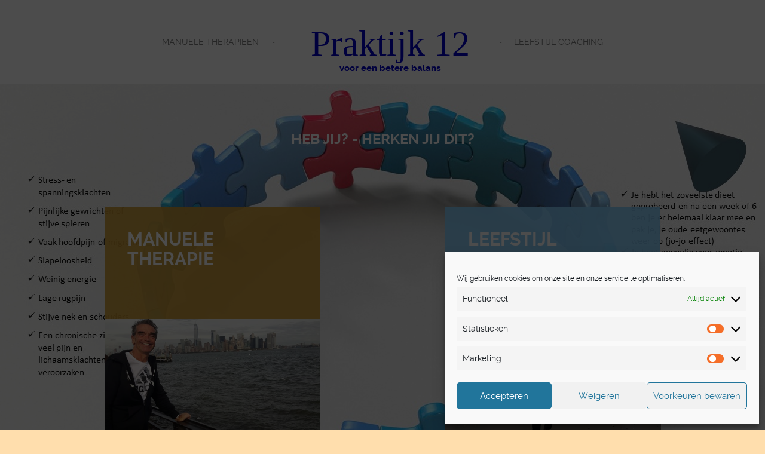

--- FILE ---
content_type: text/html; charset=UTF-8
request_url: https://www.praktijk12.nl/
body_size: 10441
content:
<!DOCTYPE html>
<html lang="nl-NL">
<head>
	<script>
        var template_directory = "https://www.praktijk12.nl/wp-content/themes/parker";
        var ajax_url = "https://www.praktijk12.nl/wp-admin/admin-ajax.php";
        var postId = "429";
        var ajaxDisabled = "";
    </script>
	
		
     <title></title>
    <meta name="viewport" content="width=device-width, initial-scale=1.0, maximum-scale=1.0, user-scalable=no" />
    
    		<style>
			.logo h1 , .logo h6{
				font-family: Jim+Nightshade !important;
				color: #0000CC !important;	
			}
		</style>
	<style>
		.logo h1{
				font-size: 60px !important;
			}
			.logo h6{
				font-size: 15px !important;
			}
	</style>
		<style>
			body, 
			.contactFormWrapper .row > div > h1,
			.um_message, 
			.externalSources > div > h3, 
			.externalSourcesBoxed > .projectPreview > h3, 
			h1:not(.logoTitle), h2, h3, h4, h5, h6:not(.logoTitle){
				font-family: Quattrocento+Sans !important;
			}
		
		</style>
		
					
		<style>

			::selection{
				background: #F5FFFA !important;
			} 
			::-moz-selection{
				background: #F5FFFA !important;
			}
			
			.responsiveMenuIcon,
			.capture.cap_video .vid_button:hover,
			.rslides_nav:hover, 
			.css_arrow:hover, 
			.orderByIsotope li:active, 
			.orderByIsotope li a:hover, 
			.spinner, 
			.triangle, 
			.singleCommentForm .send, 
			.commentBody li .comment-reply-link:hover,
			.commentBody li .edit-link a:hover, 
			#commentform > .form-submit #submit,
			blockquote::before, 
			#wp-calendar tbody #today,
			.loadMoreBtn:hover,  
			.loadMoreBtn.isLoading, 
			.pagination .page-numbers:hover, 
			.pagination .page-numbers.current,
			.templateHomeSlider .slider_button a:hover{
				
				background: #F5FFFA !important;
			}
			
			input:focus, button:focus, select:focus, textarea:focus, 
			input:active, button:active, select:active, textarea:active {
				
				border-color: #F5FFFA !important;
			}
			
			
			.tags > a:hover,
			.projectLinks li:hover, .projectLinks li a:hover, 
			.projectPreview a:hover,
			.templateHomeSlider .containerWrapper h3 > span > i:hover, 
			.panel-title > a:not(.collapsed), 
			.navbar ul li a.current_page_item,
			.navbar ul li.current_page_item > a,			
			.frame.smart ul li h3 a:hover, 
			.templateHomeFancy .home_fullSlider .controls > span:hover, 
			ul.accordion li a:hover,
			ul.toggle li a:hover, 
			.widget a:hover, 
			.searchList > li a:hover h5, 
			article:hover .title > a,
			header .navbar > div > ul.nav > li > a.current_page_item, 
			header .navbar > div > ul.nav > li > a:hover, 
			footer .footer_social li a:hover,
			projectPreview a:hover{
				color: #F5FFFA !important;
			}
			
			.project .projectHover, 
			.client .clientHover {
				background: rgba(245,255,250,0.85) !important; 
			}

			.mCSB_scrollTools .mCSB_dragger .mCSB_dragger_bar {
					background:rgba(245,255,250,0.75) !important; 
			}
			
		
			article > .imgHolder{
					background:rgba(245,255,250,1) !important; 
			}
			
			.jobAplication, article > .imgHolder{
					background:rgba(245,255,250,0.92) !important; 
			}
		</style>
						<style>			
					body {
						background: #FFDEAD !important;
					}
				</style>			
			
				
	
    <title>Praktijk 12 &#8211; voor een betere balans</title>
<meta name='robots' content='max-image-preview:large' />
<link rel='dns-prefetch' href='//maps.googleapis.com' />
<link rel='dns-prefetch' href='//fonts.googleapis.com' />
<link rel="alternate" type="application/rss+xml" title="Praktijk 12 &raquo; feed" href="https://www.praktijk12.nl/feed/" />
<link rel="alternate" type="application/rss+xml" title="Praktijk 12 &raquo; reactiesfeed" href="https://www.praktijk12.nl/comments/feed/" />
<script type="text/javascript">
/* <![CDATA[ */
window._wpemojiSettings = {"baseUrl":"https:\/\/s.w.org\/images\/core\/emoji\/15.0.3\/72x72\/","ext":".png","svgUrl":"https:\/\/s.w.org\/images\/core\/emoji\/15.0.3\/svg\/","svgExt":".svg","source":{"concatemoji":"https:\/\/www.praktijk12.nl\/wp-includes\/js\/wp-emoji-release.min.js?ver=6.5.7"}};
/*! This file is auto-generated */
!function(i,n){var o,s,e;function c(e){try{var t={supportTests:e,timestamp:(new Date).valueOf()};sessionStorage.setItem(o,JSON.stringify(t))}catch(e){}}function p(e,t,n){e.clearRect(0,0,e.canvas.width,e.canvas.height),e.fillText(t,0,0);var t=new Uint32Array(e.getImageData(0,0,e.canvas.width,e.canvas.height).data),r=(e.clearRect(0,0,e.canvas.width,e.canvas.height),e.fillText(n,0,0),new Uint32Array(e.getImageData(0,0,e.canvas.width,e.canvas.height).data));return t.every(function(e,t){return e===r[t]})}function u(e,t,n){switch(t){case"flag":return n(e,"\ud83c\udff3\ufe0f\u200d\u26a7\ufe0f","\ud83c\udff3\ufe0f\u200b\u26a7\ufe0f")?!1:!n(e,"\ud83c\uddfa\ud83c\uddf3","\ud83c\uddfa\u200b\ud83c\uddf3")&&!n(e,"\ud83c\udff4\udb40\udc67\udb40\udc62\udb40\udc65\udb40\udc6e\udb40\udc67\udb40\udc7f","\ud83c\udff4\u200b\udb40\udc67\u200b\udb40\udc62\u200b\udb40\udc65\u200b\udb40\udc6e\u200b\udb40\udc67\u200b\udb40\udc7f");case"emoji":return!n(e,"\ud83d\udc26\u200d\u2b1b","\ud83d\udc26\u200b\u2b1b")}return!1}function f(e,t,n){var r="undefined"!=typeof WorkerGlobalScope&&self instanceof WorkerGlobalScope?new OffscreenCanvas(300,150):i.createElement("canvas"),a=r.getContext("2d",{willReadFrequently:!0}),o=(a.textBaseline="top",a.font="600 32px Arial",{});return e.forEach(function(e){o[e]=t(a,e,n)}),o}function t(e){var t=i.createElement("script");t.src=e,t.defer=!0,i.head.appendChild(t)}"undefined"!=typeof Promise&&(o="wpEmojiSettingsSupports",s=["flag","emoji"],n.supports={everything:!0,everythingExceptFlag:!0},e=new Promise(function(e){i.addEventListener("DOMContentLoaded",e,{once:!0})}),new Promise(function(t){var n=function(){try{var e=JSON.parse(sessionStorage.getItem(o));if("object"==typeof e&&"number"==typeof e.timestamp&&(new Date).valueOf()<e.timestamp+604800&&"object"==typeof e.supportTests)return e.supportTests}catch(e){}return null}();if(!n){if("undefined"!=typeof Worker&&"undefined"!=typeof OffscreenCanvas&&"undefined"!=typeof URL&&URL.createObjectURL&&"undefined"!=typeof Blob)try{var e="postMessage("+f.toString()+"("+[JSON.stringify(s),u.toString(),p.toString()].join(",")+"));",r=new Blob([e],{type:"text/javascript"}),a=new Worker(URL.createObjectURL(r),{name:"wpTestEmojiSupports"});return void(a.onmessage=function(e){c(n=e.data),a.terminate(),t(n)})}catch(e){}c(n=f(s,u,p))}t(n)}).then(function(e){for(var t in e)n.supports[t]=e[t],n.supports.everything=n.supports.everything&&n.supports[t],"flag"!==t&&(n.supports.everythingExceptFlag=n.supports.everythingExceptFlag&&n.supports[t]);n.supports.everythingExceptFlag=n.supports.everythingExceptFlag&&!n.supports.flag,n.DOMReady=!1,n.readyCallback=function(){n.DOMReady=!0}}).then(function(){return e}).then(function(){var e;n.supports.everything||(n.readyCallback(),(e=n.source||{}).concatemoji?t(e.concatemoji):e.wpemoji&&e.twemoji&&(t(e.twemoji),t(e.wpemoji)))}))}((window,document),window._wpemojiSettings);
/* ]]> */
</script>
<style id='wp-emoji-styles-inline-css' type='text/css'>

	img.wp-smiley, img.emoji {
		display: inline !important;
		border: none !important;
		box-shadow: none !important;
		height: 1em !important;
		width: 1em !important;
		margin: 0 0.07em !important;
		vertical-align: -0.1em !important;
		background: none !important;
		padding: 0 !important;
	}
</style>
<link rel='stylesheet' id='wp-block-library-css' href='https://www.praktijk12.nl/wp-includes/css/dist/block-library/style.min.css?ver=6.5.7' type='text/css' media='all' />
<style id='classic-theme-styles-inline-css' type='text/css'>
/*! This file is auto-generated */
.wp-block-button__link{color:#fff;background-color:#32373c;border-radius:9999px;box-shadow:none;text-decoration:none;padding:calc(.667em + 2px) calc(1.333em + 2px);font-size:1.125em}.wp-block-file__button{background:#32373c;color:#fff;text-decoration:none}
</style>
<style id='global-styles-inline-css' type='text/css'>
body{--wp--preset--color--black: #000000;--wp--preset--color--cyan-bluish-gray: #abb8c3;--wp--preset--color--white: #ffffff;--wp--preset--color--pale-pink: #f78da7;--wp--preset--color--vivid-red: #cf2e2e;--wp--preset--color--luminous-vivid-orange: #ff6900;--wp--preset--color--luminous-vivid-amber: #fcb900;--wp--preset--color--light-green-cyan: #7bdcb5;--wp--preset--color--vivid-green-cyan: #00d084;--wp--preset--color--pale-cyan-blue: #8ed1fc;--wp--preset--color--vivid-cyan-blue: #0693e3;--wp--preset--color--vivid-purple: #9b51e0;--wp--preset--gradient--vivid-cyan-blue-to-vivid-purple: linear-gradient(135deg,rgba(6,147,227,1) 0%,rgb(155,81,224) 100%);--wp--preset--gradient--light-green-cyan-to-vivid-green-cyan: linear-gradient(135deg,rgb(122,220,180) 0%,rgb(0,208,130) 100%);--wp--preset--gradient--luminous-vivid-amber-to-luminous-vivid-orange: linear-gradient(135deg,rgba(252,185,0,1) 0%,rgba(255,105,0,1) 100%);--wp--preset--gradient--luminous-vivid-orange-to-vivid-red: linear-gradient(135deg,rgba(255,105,0,1) 0%,rgb(207,46,46) 100%);--wp--preset--gradient--very-light-gray-to-cyan-bluish-gray: linear-gradient(135deg,rgb(238,238,238) 0%,rgb(169,184,195) 100%);--wp--preset--gradient--cool-to-warm-spectrum: linear-gradient(135deg,rgb(74,234,220) 0%,rgb(151,120,209) 20%,rgb(207,42,186) 40%,rgb(238,44,130) 60%,rgb(251,105,98) 80%,rgb(254,248,76) 100%);--wp--preset--gradient--blush-light-purple: linear-gradient(135deg,rgb(255,206,236) 0%,rgb(152,150,240) 100%);--wp--preset--gradient--blush-bordeaux: linear-gradient(135deg,rgb(254,205,165) 0%,rgb(254,45,45) 50%,rgb(107,0,62) 100%);--wp--preset--gradient--luminous-dusk: linear-gradient(135deg,rgb(255,203,112) 0%,rgb(199,81,192) 50%,rgb(65,88,208) 100%);--wp--preset--gradient--pale-ocean: linear-gradient(135deg,rgb(255,245,203) 0%,rgb(182,227,212) 50%,rgb(51,167,181) 100%);--wp--preset--gradient--electric-grass: linear-gradient(135deg,rgb(202,248,128) 0%,rgb(113,206,126) 100%);--wp--preset--gradient--midnight: linear-gradient(135deg,rgb(2,3,129) 0%,rgb(40,116,252) 100%);--wp--preset--font-size--small: 13px;--wp--preset--font-size--medium: 20px;--wp--preset--font-size--large: 36px;--wp--preset--font-size--x-large: 42px;--wp--preset--spacing--20: 0.44rem;--wp--preset--spacing--30: 0.67rem;--wp--preset--spacing--40: 1rem;--wp--preset--spacing--50: 1.5rem;--wp--preset--spacing--60: 2.25rem;--wp--preset--spacing--70: 3.38rem;--wp--preset--spacing--80: 5.06rem;--wp--preset--shadow--natural: 6px 6px 9px rgba(0, 0, 0, 0.2);--wp--preset--shadow--deep: 12px 12px 50px rgba(0, 0, 0, 0.4);--wp--preset--shadow--sharp: 6px 6px 0px rgba(0, 0, 0, 0.2);--wp--preset--shadow--outlined: 6px 6px 0px -3px rgba(255, 255, 255, 1), 6px 6px rgba(0, 0, 0, 1);--wp--preset--shadow--crisp: 6px 6px 0px rgba(0, 0, 0, 1);}:where(.is-layout-flex){gap: 0.5em;}:where(.is-layout-grid){gap: 0.5em;}body .is-layout-flex{display: flex;}body .is-layout-flex{flex-wrap: wrap;align-items: center;}body .is-layout-flex > *{margin: 0;}body .is-layout-grid{display: grid;}body .is-layout-grid > *{margin: 0;}:where(.wp-block-columns.is-layout-flex){gap: 2em;}:where(.wp-block-columns.is-layout-grid){gap: 2em;}:where(.wp-block-post-template.is-layout-flex){gap: 1.25em;}:where(.wp-block-post-template.is-layout-grid){gap: 1.25em;}.has-black-color{color: var(--wp--preset--color--black) !important;}.has-cyan-bluish-gray-color{color: var(--wp--preset--color--cyan-bluish-gray) !important;}.has-white-color{color: var(--wp--preset--color--white) !important;}.has-pale-pink-color{color: var(--wp--preset--color--pale-pink) !important;}.has-vivid-red-color{color: var(--wp--preset--color--vivid-red) !important;}.has-luminous-vivid-orange-color{color: var(--wp--preset--color--luminous-vivid-orange) !important;}.has-luminous-vivid-amber-color{color: var(--wp--preset--color--luminous-vivid-amber) !important;}.has-light-green-cyan-color{color: var(--wp--preset--color--light-green-cyan) !important;}.has-vivid-green-cyan-color{color: var(--wp--preset--color--vivid-green-cyan) !important;}.has-pale-cyan-blue-color{color: var(--wp--preset--color--pale-cyan-blue) !important;}.has-vivid-cyan-blue-color{color: var(--wp--preset--color--vivid-cyan-blue) !important;}.has-vivid-purple-color{color: var(--wp--preset--color--vivid-purple) !important;}.has-black-background-color{background-color: var(--wp--preset--color--black) !important;}.has-cyan-bluish-gray-background-color{background-color: var(--wp--preset--color--cyan-bluish-gray) !important;}.has-white-background-color{background-color: var(--wp--preset--color--white) !important;}.has-pale-pink-background-color{background-color: var(--wp--preset--color--pale-pink) !important;}.has-vivid-red-background-color{background-color: var(--wp--preset--color--vivid-red) !important;}.has-luminous-vivid-orange-background-color{background-color: var(--wp--preset--color--luminous-vivid-orange) !important;}.has-luminous-vivid-amber-background-color{background-color: var(--wp--preset--color--luminous-vivid-amber) !important;}.has-light-green-cyan-background-color{background-color: var(--wp--preset--color--light-green-cyan) !important;}.has-vivid-green-cyan-background-color{background-color: var(--wp--preset--color--vivid-green-cyan) !important;}.has-pale-cyan-blue-background-color{background-color: var(--wp--preset--color--pale-cyan-blue) !important;}.has-vivid-cyan-blue-background-color{background-color: var(--wp--preset--color--vivid-cyan-blue) !important;}.has-vivid-purple-background-color{background-color: var(--wp--preset--color--vivid-purple) !important;}.has-black-border-color{border-color: var(--wp--preset--color--black) !important;}.has-cyan-bluish-gray-border-color{border-color: var(--wp--preset--color--cyan-bluish-gray) !important;}.has-white-border-color{border-color: var(--wp--preset--color--white) !important;}.has-pale-pink-border-color{border-color: var(--wp--preset--color--pale-pink) !important;}.has-vivid-red-border-color{border-color: var(--wp--preset--color--vivid-red) !important;}.has-luminous-vivid-orange-border-color{border-color: var(--wp--preset--color--luminous-vivid-orange) !important;}.has-luminous-vivid-amber-border-color{border-color: var(--wp--preset--color--luminous-vivid-amber) !important;}.has-light-green-cyan-border-color{border-color: var(--wp--preset--color--light-green-cyan) !important;}.has-vivid-green-cyan-border-color{border-color: var(--wp--preset--color--vivid-green-cyan) !important;}.has-pale-cyan-blue-border-color{border-color: var(--wp--preset--color--pale-cyan-blue) !important;}.has-vivid-cyan-blue-border-color{border-color: var(--wp--preset--color--vivid-cyan-blue) !important;}.has-vivid-purple-border-color{border-color: var(--wp--preset--color--vivid-purple) !important;}.has-vivid-cyan-blue-to-vivid-purple-gradient-background{background: var(--wp--preset--gradient--vivid-cyan-blue-to-vivid-purple) !important;}.has-light-green-cyan-to-vivid-green-cyan-gradient-background{background: var(--wp--preset--gradient--light-green-cyan-to-vivid-green-cyan) !important;}.has-luminous-vivid-amber-to-luminous-vivid-orange-gradient-background{background: var(--wp--preset--gradient--luminous-vivid-amber-to-luminous-vivid-orange) !important;}.has-luminous-vivid-orange-to-vivid-red-gradient-background{background: var(--wp--preset--gradient--luminous-vivid-orange-to-vivid-red) !important;}.has-very-light-gray-to-cyan-bluish-gray-gradient-background{background: var(--wp--preset--gradient--very-light-gray-to-cyan-bluish-gray) !important;}.has-cool-to-warm-spectrum-gradient-background{background: var(--wp--preset--gradient--cool-to-warm-spectrum) !important;}.has-blush-light-purple-gradient-background{background: var(--wp--preset--gradient--blush-light-purple) !important;}.has-blush-bordeaux-gradient-background{background: var(--wp--preset--gradient--blush-bordeaux) !important;}.has-luminous-dusk-gradient-background{background: var(--wp--preset--gradient--luminous-dusk) !important;}.has-pale-ocean-gradient-background{background: var(--wp--preset--gradient--pale-ocean) !important;}.has-electric-grass-gradient-background{background: var(--wp--preset--gradient--electric-grass) !important;}.has-midnight-gradient-background{background: var(--wp--preset--gradient--midnight) !important;}.has-small-font-size{font-size: var(--wp--preset--font-size--small) !important;}.has-medium-font-size{font-size: var(--wp--preset--font-size--medium) !important;}.has-large-font-size{font-size: var(--wp--preset--font-size--large) !important;}.has-x-large-font-size{font-size: var(--wp--preset--font-size--x-large) !important;}
.wp-block-navigation a:where(:not(.wp-element-button)){color: inherit;}
:where(.wp-block-post-template.is-layout-flex){gap: 1.25em;}:where(.wp-block-post-template.is-layout-grid){gap: 1.25em;}
:where(.wp-block-columns.is-layout-flex){gap: 2em;}:where(.wp-block-columns.is-layout-grid){gap: 2em;}
.wp-block-pullquote{font-size: 1.5em;line-height: 1.6;}
</style>
<link rel='stylesheet' id='cpsh-shortcodes-css' href='https://www.praktijk12.nl/wp-content/plugins/column-shortcodes//assets/css/shortcodes.css?ver=1.0.1' type='text/css' media='all' />
<link rel='stylesheet' id='contact-form-7-css' href='https://www.praktijk12.nl/wp-content/plugins/contact-form-7/includes/css/styles.css?ver=5.5.3' type='text/css' media='all' />
<link rel='stylesheet' id='cmplz-general-css' href='https://www.praktijk12.nl/wp-content/plugins/complianz-gdpr/assets/css/cookieblocker.min.css?ver=1715344975' type='text/css' media='all' />
<link rel='stylesheet' id='main-css' href='https://www.praktijk12.nl/wp-content/themes/parker/style.css?ver=1.0' type='text/css' media='all' />
<link rel='stylesheet' id='Bootsrap-css' href='https://www.praktijk12.nl/wp-content/themes/parker/assets/bootstrap3/css/bootstrap.css?ver=1.0' type='text/css' media='all' />
<link rel='stylesheet' id='font-awesome-css' href='https://www.praktijk12.nl/wp-content/themes/parker/assets/Fonts/FontAwesome/css/font-awesome.min.css?ver=1.0' type='text/css' media='all' />
<link rel='stylesheet' id='sly-css' href='https://www.praktijk12.nl/wp-content/themes/parker/assets/css/sly_required.css?ver=1.0' type='text/css' media='all' />
<link rel='stylesheet' id='Realway-css' href='https://www.praktijk12.nl/wp-content/themes/parker/assets/Fonts/Realway/stylesheet.css?ver=1.0' type='text/css' media='all' />
<link rel='stylesheet' id='Animate-css' href='https://www.praktijk12.nl/wp-content/themes/parker/assets/css/animate.css?ver=1.0' type='text/css' media='all' />
<link rel='stylesheet' id='SuperSlides-css' href='https://www.praktijk12.nl/wp-content/themes/parker/assets/SuperSlides/css/superslides.css?ver=1.0' type='text/css' media='all' />
<link rel='stylesheet' id='responsiveSlider-css' href='https://www.praktijk12.nl/wp-content/themes/parker/assets/responsiveSlider/responsiveslides.css?ver=1.0' type='text/css' media='all' />
<link rel='stylesheet' id='mCustomScrollbar-css' href='https://www.praktijk12.nl/wp-content/themes/parker/assets/css/jquery.mCustomScrollbar.css?ver=1.0' type='text/css' media='all' />
<link rel='stylesheet' id='mediaElement-css' href='https://www.praktijk12.nl/wp-content/themes/parker/assets/css/mediaelementplayer.min.css?ver=1.0' type='text/css' media='all' />
<link rel='stylesheet' id='owl-carousel-css' href='https://www.praktijk12.nl/wp-content/themes/parker/assets/owl-carousel/owl.carousel.css?ver=1.0' type='text/css' media='all' />
<link rel='stylesheet' id='royalsliderTheme-css' href='https://www.praktijk12.nl/wp-content/themes/parker/assets/royalslider/skins/default/rs-default.css?ver=1.0' type='text/css' media='all' />
<link rel='stylesheet' id='royalslider-css' href='https://www.praktijk12.nl/wp-content/themes/parker/assets/royalslider/royalslider.css?ver=1.0' type='text/css' media='all' />
<link rel='stylesheet' id='Global-css' href='https://www.praktijk12.nl/wp-content/themes/parker/assets/css/global.css?ver=1.0' type='text/css' media='all' />
<link rel='stylesheet' id='logo_font-css' href='https://fonts.googleapis.com/css?family=Jim+Nightshade%3Aregular&#038;subset=latin%2Ccyrillic&#038;ver=1.0' type='text/css' media='all' />
<link rel='stylesheet' id='web_site_font-css' href='https://fonts.googleapis.com/css?family=Quattrocento+Sans%3Aregular%2Citalic%2C700%2C700italic&#038;subset=latin%2Ccyrillic&#038;ver=1.0' type='text/css' media='all' />
<link rel='stylesheet' id='lgc-unsemantic-grid-responsive-tablet-css' href='https://www.praktijk12.nl/wp-content/plugins/lightweight-grid-columns/css/unsemantic-grid-responsive-tablet.css?ver=1.0' type='text/css' media='all' />
<script type="text/javascript" src="https://www.praktijk12.nl/wp-includes/js/jquery/jquery.min.js?ver=3.7.1" id="jquery-core-js"></script>
<script type="text/javascript" src="https://www.praktijk12.nl/wp-includes/js/jquery/jquery-migrate.min.js?ver=3.4.1" id="jquery-migrate-js"></script>
<link rel="https://api.w.org/" href="https://www.praktijk12.nl/wp-json/" /><link rel="alternate" type="application/json" href="https://www.praktijk12.nl/wp-json/wp/v2/pages/429" /><link rel="EditURI" type="application/rsd+xml" title="RSD" href="https://www.praktijk12.nl/xmlrpc.php?rsd" />
<meta name="generator" content="WordPress 6.5.7" />
<link rel="canonical" href="https://www.praktijk12.nl/" />
<link rel='shortlink' href='https://www.praktijk12.nl/' />
<link rel="alternate" type="application/json+oembed" href="https://www.praktijk12.nl/wp-json/oembed/1.0/embed?url=https%3A%2F%2Fwww.praktijk12.nl%2F" />
<link rel="alternate" type="text/xml+oembed" href="https://www.praktijk12.nl/wp-json/oembed/1.0/embed?url=https%3A%2F%2Fwww.praktijk12.nl%2F&#038;format=xml" />
		<!--[if lt IE 9]>
			<link rel="stylesheet" href="https://www.praktijk12.nl/wp-content/plugins/lightweight-grid-columns/css/ie.min.css" />
		<![endif]-->
				<style>.cmplz-hidden {
					display: none !important;
				}</style>		<script>
			( function() {
				window.onpageshow = function( event ) {
					// Defined window.wpforms means that a form exists on a page.
					// If so and back/forward button has been clicked,
					// force reload a page to prevent the submit button state stuck.
					if ( typeof window.wpforms !== 'undefined' && event.persisted ) {
						window.location.reload();
					}
				};
			}() );
		</script>
		<link rel="icon" href="https://www.praktijk12.nl/wp-content/uploads/2020/01/cropped-Logo-Maker-Logo-Creator-Generator-Designer3-1-2020_15_23_40-32x32.png" sizes="32x32" />
<link rel="icon" href="https://www.praktijk12.nl/wp-content/uploads/2020/01/cropped-Logo-Maker-Logo-Creator-Generator-Designer3-1-2020_15_23_40-192x192.png" sizes="192x192" />
<link rel="apple-touch-icon" href="https://www.praktijk12.nl/wp-content/uploads/2020/01/cropped-Logo-Maker-Logo-Creator-Generator-Designer3-1-2020_15_23_40-180x180.png" />
<meta name="msapplication-TileImage" content="https://www.praktijk12.nl/wp-content/uploads/2020/01/cropped-Logo-Maker-Logo-Creator-Generator-Designer3-1-2020_15_23_40-270x270.png" />
</head>
<body data-rsssl=1 data-cmplz=1 class="home page-template page-template-template-home_box page-template-template-home_box-php page page-id-429" >


    
    <div class="um_container">
		
        <header>
        <i class="responsiveMenuIcon fa fa-bars fa-2x"></i>
            <div class="menu_container"> 

            
            
            
             
      
                <div class="manuAndLogo  logo_right logo_left">
                                    <nav class="navbar first_menu" role="navigation">
                        <div class="menu-manueel-container"><ul id="menu-manueel" class="nav nav-pills"><li id="menu-item-488" class="menu-item menu-item-type-post_type menu-item-object-page menu-item-has-children menu-item-488"><a href="https://www.praktijk12.nl/manuele-therapie/">Manuele Therapieën</a>
<ul class="sub-menu">
	<li id="menu-item-501" class="menu-item menu-item-type-post_type menu-item-object-page menu-item-501"><a href="https://www.praktijk12.nl/manuele-therapie/shiatsu-therapie/">Shiatsu therapie</a></li>
	<li id="menu-item-496" class="menu-item menu-item-type-post_type menu-item-object-page menu-item-496"><a href="https://www.praktijk12.nl/manuele-therapie/voetreflex-therapie/">Voetreflex therapie</a></li>
	<li id="menu-item-500" class="menu-item menu-item-type-post_type menu-item-object-page menu-item-500"><a href="https://www.praktijk12.nl/manuele-therapie/dorn-methode/">Dorn methode</a></li>
	<li id="menu-item-497" class="menu-item menu-item-type-post_type menu-item-object-page menu-item-497"><a href="https://www.praktijk12.nl/manuele-therapie/klassieke-massage/">Klassieke massage</a></li>
	<li id="menu-item-498" class="menu-item menu-item-type-post_type menu-item-object-page menu-item-498"><a href="https://www.praktijk12.nl/manuele-therapie/segmentale-massage/">Segmentale massage</a></li>
	<li id="menu-item-499" class="menu-item menu-item-type-post_type menu-item-object-page menu-item-499"><a href="https://www.praktijk12.nl/manuele-therapie/stoelmassage/">Stoelmassage</a></li>
	<li id="menu-item-495" class="menu-item menu-item-type-post_type menu-item-object-page menu-item-495"><a href="https://www.praktijk12.nl/manuele-therapie/tarieven-manuele-therapie/">Tarieven manuele therapie</a></li>
	<li id="menu-item-688" class="menu-item menu-item-type-post_type menu-item-object-page menu-item-688"><a href="https://www.praktijk12.nl/organisatie/">Organisatie</a></li>
	<li id="menu-item-689" class="menu-item menu-item-type-post_type menu-item-object-page menu-item-privacy-policy menu-item-689"><a rel="privacy-policy" href="https://www.praktijk12.nl/privacybeleid/">Privacybeleid</a></li>
</ul>
</li>
</ul></div>                    </nav>
                
                                                    <div class="logo  logo_right logo_left">
                                    <a href="https://www.praktijk12.nl">
                                        <h1 class="logoTitle" >Praktijk 12</h1>
                                        <h6 class="logoTitle" >voor een betere balans</h6>
                                    </a>
                                </div>
                    


                                        <nav class="navbar second_menu" role="navigation">
                        <div class="menu-leefstijl-coaching-container"><ul id="menu-leefstijl-coaching" class="nav nav-pills"><li id="menu-item-869" class="menu-item menu-item-type-post_type menu-item-object-page menu-item-has-children menu-item-869"><a href="https://www.praktijk12.nl/leefstijlcoach/">Leefstijl Coaching</a>
<ul class="sub-menu">
	<li id="menu-item-504" class="menu-item menu-item-type-post_type menu-item-object-page menu-item-504"><a href="https://www.praktijk12.nl/leefstijlcoach/">Leefstijl Coaching</a></li>
	<li id="menu-item-687" class="menu-item menu-item-type-post_type menu-item-object-page menu-item-687"><a href="https://www.praktijk12.nl/organisatie/">Organisatie</a></li>
</ul>
</li>
</ul></div>                    </nav>
                
                </div>

            </div>
        </header>


        <div class="main_container">



                 
                            <div id="um_shadow" class="active">
                    <div class="spinner"></div>
                </div>
            			
			



<div class="content home_box">
	<div class="bgImg">
		
			<div class="homeContentWrapper">
			
							
				<div style="background:#FFF5EE;" id="slides">
	  				<div class="slides-container">
							
							<img style="opacity:0.95;" src="https://www.praktijk12.nl/wp-content/uploads/2020/10/achterg.jpg ">
					</div>
				</div>

				<div class="home_box_intro_text">
					<h3>Heb jij?       -      Herken jij dit?</h3>
					<p></p>
				</div>
					
													<section class="home_fullSlider">
						<div id="owl-homeBox" class="owl-carousel container owlSliderContainer">
													
								<div class="col-md-12">
									<a class="um_ajaxLink" href="https://www.praktijk12.nl/praktijk-12/manuele-therapie/">
																			<article class="home_box_bucket" style="background:rgba(204,153,51  ,0.92);">
											<div class="bucketContent">
												<h2>Manuele therapie</h2>
												<p></p>
											</div>
																						<div class="boxImgHolder">
												<img src="https://www.praktijk12.nl/wp-content/uploads/2020/01/20171023_211918-720x404.jpg">
											</div>
										</article>
									</a>
								</div>
													
								<div class="col-md-12">
									<a class="um_ajaxLink" href="https://www.praktijk12.nl/leefstijlcoach/">
																			<article class="home_box_bucket" style="background:rgba(135,206,250  ,0.92);">
											<div class="bucketContent">
												<h2>Leefstijl coaching</h2>
												<p>                                             </p>
											</div>
																						<div class="boxImgHolder">
												<img src="https://www.praktijk12.nl/wp-content/uploads/2020/10/lisa-720x404.jpg">
											</div>
										</article>
									</a>
								</div>
													
						</div>
						<div class="um_owl_controls">
							<span class="css_arrow um_owl_prev"></span>
							<span class="css_arrow um_owl_next"></span>
						</div>
					</section>
							</div><!-- homeContentWrapper -->
	</div>
</div>
			
<script type="text/javascript">
	jQuery(document).ready(function($){
		homeBox();
		jQuery('.bgImg #slides').superslides({
			inherit_height_from: '.bgImg'
		});
	});
</script>
		
		</div><!-- Main Container -->

		<footer>
			<div class="container">
				<div class="row">
					<div class="copyright col-md-4 col-xs-12">
						<p>Praktijk 12; Heiligeweg 12; 8861 EA Harlingen</p>
					</div>
					<div class="col-md-4 col-xs-12">

																		<ul class="footer_social">
													<li><a href="https://www.linkedin.com/in/johan-ligthart-3231b819b/"><i class="fa fa-linkedin"></i></a></li>
													<li><a href="http://www.smschilltime.nl"><i class="fa fa-facebook"></i></a></li>
													<li><a href="http://https://www.linkedin.com/in/lisa-ligthart-3785a029/"><i class="fa fa-linkedin"></i></a></li>
												</ul>
										</div>
					<div class="col-md-4 col-xs-12">
						<address class="footer_info">
							<p> tel. 06-30140935 / 06-41924613</p>
						</address>
					</div>
				</div>
			</div>
		</footer>
		
	</div><!-- um_container -->

		
<!-- Consent Management powered by Complianz | GDPR/CCPA Cookie Consent https://wordpress.org/plugins/complianz-gdpr -->
<div id="cmplz-cookiebanner-container"><div class="cmplz-cookiebanner cmplz-hidden banner-1 bottom-right-minimal optin cmplz-bottom-right cmplz-categories-type-save-preferences" aria-modal="true" data-nosnippet="true" role="dialog" aria-live="polite" aria-labelledby="cmplz-header-1-optin" aria-describedby="cmplz-message-1-optin">
	<div class="cmplz-header">
		<div class="cmplz-logo"></div>
		<div class="cmplz-title" id="cmplz-header-1-optin">Beheer cookie toestemming</div>
		<div class="cmplz-close" tabindex="0" role="button" aria-label="Dialoogvenster sluiten">
			<svg aria-hidden="true" focusable="false" data-prefix="fas" data-icon="times" class="svg-inline--fa fa-times fa-w-11" role="img" xmlns="http://www.w3.org/2000/svg" viewBox="0 0 352 512"><path fill="currentColor" d="M242.72 256l100.07-100.07c12.28-12.28 12.28-32.19 0-44.48l-22.24-22.24c-12.28-12.28-32.19-12.28-44.48 0L176 189.28 75.93 89.21c-12.28-12.28-32.19-12.28-44.48 0L9.21 111.45c-12.28 12.28-12.28 32.19 0 44.48L109.28 256 9.21 356.07c-12.28 12.28-12.28 32.19 0 44.48l22.24 22.24c12.28 12.28 32.2 12.28 44.48 0L176 322.72l100.07 100.07c12.28 12.28 32.2 12.28 44.48 0l22.24-22.24c12.28-12.28 12.28-32.19 0-44.48L242.72 256z"></path></svg>
		</div>
	</div>

	<div class="cmplz-divider cmplz-divider-header"></div>
	<div class="cmplz-body">
		<div class="cmplz-message" id="cmplz-message-1-optin">Wij gebruiken cookies om onze site en onze service te optimaliseren.</div>
		<!-- categories start -->
		<div class="cmplz-categories">
			<details class="cmplz-category cmplz-functional" >
				<summary>
						<span class="cmplz-category-header">
							<span class="cmplz-category-title">Functioneel</span>
							<span class='cmplz-always-active'>
								<span class="cmplz-banner-checkbox">
									<input type="checkbox"
										   id="cmplz-functional-optin"
										   data-category="cmplz_functional"
										   class="cmplz-consent-checkbox cmplz-functional"
										   size="40"
										   value="1"/>
									<label class="cmplz-label" for="cmplz-functional-optin" tabindex="0"><span class="screen-reader-text">Functioneel</span></label>
								</span>
								Altijd actief							</span>
							<span class="cmplz-icon cmplz-open">
								<svg xmlns="http://www.w3.org/2000/svg" viewBox="0 0 448 512"  height="18" ><path d="M224 416c-8.188 0-16.38-3.125-22.62-9.375l-192-192c-12.5-12.5-12.5-32.75 0-45.25s32.75-12.5 45.25 0L224 338.8l169.4-169.4c12.5-12.5 32.75-12.5 45.25 0s12.5 32.75 0 45.25l-192 192C240.4 412.9 232.2 416 224 416z"/></svg>
							</span>
						</span>
				</summary>
				<div class="cmplz-description">
					<span class="cmplz-description-functional">De technische opslag of toegang is strikt noodzakelijk voor het legitieme doel het gebruik mogelijk te maken van een specifieke dienst waarom de abonnee of gebruiker uitdrukkelijk heeft gevraagd, of met als enig doel de uitvoering van de transmissie van een communicatie over een elektronisch communicatienetwerk.</span>
				</div>
			</details>

			<details class="cmplz-category cmplz-preferences" >
				<summary>
						<span class="cmplz-category-header">
							<span class="cmplz-category-title">Voorkeuren</span>
							<span class="cmplz-banner-checkbox">
								<input type="checkbox"
									   id="cmplz-preferences-optin"
									   data-category="cmplz_preferences"
									   class="cmplz-consent-checkbox cmplz-preferences"
									   size="40"
									   value="1"/>
								<label class="cmplz-label" for="cmplz-preferences-optin" tabindex="0"><span class="screen-reader-text">Voorkeuren</span></label>
							</span>
							<span class="cmplz-icon cmplz-open">
								<svg xmlns="http://www.w3.org/2000/svg" viewBox="0 0 448 512"  height="18" ><path d="M224 416c-8.188 0-16.38-3.125-22.62-9.375l-192-192c-12.5-12.5-12.5-32.75 0-45.25s32.75-12.5 45.25 0L224 338.8l169.4-169.4c12.5-12.5 32.75-12.5 45.25 0s12.5 32.75 0 45.25l-192 192C240.4 412.9 232.2 416 224 416z"/></svg>
							</span>
						</span>
				</summary>
				<div class="cmplz-description">
					<span class="cmplz-description-preferences">De technische opslag of toegang is noodzakelijk voor het legitieme doel voorkeuren op te slaan die niet door de abonnee of gebruiker zijn aangevraagd.</span>
				</div>
			</details>

			<details class="cmplz-category cmplz-statistics" >
				<summary>
						<span class="cmplz-category-header">
							<span class="cmplz-category-title">Statistieken</span>
							<span class="cmplz-banner-checkbox">
								<input type="checkbox"
									   id="cmplz-statistics-optin"
									   data-category="cmplz_statistics"
									   class="cmplz-consent-checkbox cmplz-statistics"
									   size="40"
									   value="1"/>
								<label class="cmplz-label" for="cmplz-statistics-optin" tabindex="0"><span class="screen-reader-text">Statistieken</span></label>
							</span>
							<span class="cmplz-icon cmplz-open">
								<svg xmlns="http://www.w3.org/2000/svg" viewBox="0 0 448 512"  height="18" ><path d="M224 416c-8.188 0-16.38-3.125-22.62-9.375l-192-192c-12.5-12.5-12.5-32.75 0-45.25s32.75-12.5 45.25 0L224 338.8l169.4-169.4c12.5-12.5 32.75-12.5 45.25 0s12.5 32.75 0 45.25l-192 192C240.4 412.9 232.2 416 224 416z"/></svg>
							</span>
						</span>
				</summary>
				<div class="cmplz-description">
					<span class="cmplz-description-statistics">De technische opslag of toegang die uitsluitend voor statistische doeleinden wordt gebruikt.</span>
					<span class="cmplz-description-statistics-anonymous">De technische opslag of toegang die uitsluitend wordt gebruikt voor anonieme statistische doeleinden. Zonder dagvaarding, vrijwillige naleving door uw Internet Service Provider, of aanvullende gegevens van een derde partij, kan informatie die alleen voor dit doel wordt opgeslagen of opgehaald gewoonlijk niet worden gebruikt om je te identificeren.</span>
				</div>
			</details>
			<details class="cmplz-category cmplz-marketing" >
				<summary>
						<span class="cmplz-category-header">
							<span class="cmplz-category-title">Marketing</span>
							<span class="cmplz-banner-checkbox">
								<input type="checkbox"
									   id="cmplz-marketing-optin"
									   data-category="cmplz_marketing"
									   class="cmplz-consent-checkbox cmplz-marketing"
									   size="40"
									   value="1"/>
								<label class="cmplz-label" for="cmplz-marketing-optin" tabindex="0"><span class="screen-reader-text">Marketing</span></label>
							</span>
							<span class="cmplz-icon cmplz-open">
								<svg xmlns="http://www.w3.org/2000/svg" viewBox="0 0 448 512"  height="18" ><path d="M224 416c-8.188 0-16.38-3.125-22.62-9.375l-192-192c-12.5-12.5-12.5-32.75 0-45.25s32.75-12.5 45.25 0L224 338.8l169.4-169.4c12.5-12.5 32.75-12.5 45.25 0s12.5 32.75 0 45.25l-192 192C240.4 412.9 232.2 416 224 416z"/></svg>
							</span>
						</span>
				</summary>
				<div class="cmplz-description">
					<span class="cmplz-description-marketing">De technische opslag of toegang is nodig om gebruikersprofielen op te stellen voor het verzenden van reclame, of om de gebruiker op een website of over verschillende websites te volgen voor soortgelijke marketingdoeleinden.</span>
				</div>
			</details>
		</div><!-- categories end -->
			</div>

	<div class="cmplz-links cmplz-information">
		<a class="cmplz-link cmplz-manage-options cookie-statement" href="#" data-relative_url="#cmplz-manage-consent-container">Beheer opties</a>
		<a class="cmplz-link cmplz-manage-third-parties cookie-statement" href="#" data-relative_url="#cmplz-cookies-overview">Beheer diensten</a>
		<a class="cmplz-link cmplz-manage-vendors tcf cookie-statement" href="#" data-relative_url="#cmplz-tcf-wrapper">Beheer {vendor_count} leveranciers</a>
		<a class="cmplz-link cmplz-external cmplz-read-more-purposes tcf" target="_blank" rel="noopener noreferrer nofollow" href="https://cookiedatabase.org/tcf/purposes/">Lees meer over deze doeleinden</a>
			</div>

	<div class="cmplz-divider cmplz-footer"></div>

	<div class="cmplz-buttons">
		<button class="cmplz-btn cmplz-accept">Accepteren</button>
		<button class="cmplz-btn cmplz-deny">Weigeren</button>
		<button class="cmplz-btn cmplz-view-preferences">Voorkeuren</button>
		<button class="cmplz-btn cmplz-save-preferences">Voorkeuren bewaren</button>
		<a class="cmplz-btn cmplz-manage-options tcf cookie-statement" href="#" data-relative_url="#cmplz-manage-consent-container">Voorkeuren</a>
			</div>

	<div class="cmplz-links cmplz-documents">
		<a class="cmplz-link cookie-statement" href="#" data-relative_url="">{title}</a>
		<a class="cmplz-link privacy-statement" href="#" data-relative_url="">{title}</a>
		<a class="cmplz-link impressum" href="#" data-relative_url="">{title}</a>
			</div>

</div>
</div>
					<div id="cmplz-manage-consent" data-nosnippet="true"><button class="cmplz-btn cmplz-hidden cmplz-manage-consent manage-consent-1">Beheer toestemming</button>

</div><script type="text/javascript" src="https://www.praktijk12.nl/wp-includes/js/dist/vendor/wp-polyfill-inert.min.js?ver=3.1.2" id="wp-polyfill-inert-js"></script>
<script type="text/javascript" src="https://www.praktijk12.nl/wp-includes/js/dist/vendor/regenerator-runtime.min.js?ver=0.14.0" id="regenerator-runtime-js"></script>
<script type="text/javascript" src="https://www.praktijk12.nl/wp-includes/js/dist/vendor/wp-polyfill.min.js?ver=3.15.0" id="wp-polyfill-js"></script>
<script type="text/javascript" id="contact-form-7-js-extra">
/* <![CDATA[ */
var wpcf7 = {"api":{"root":"https:\/\/www.praktijk12.nl\/wp-json\/","namespace":"contact-form-7\/v1"}};
/* ]]> */
</script>
<script type="text/javascript" src="https://www.praktijk12.nl/wp-content/plugins/contact-form-7/includes/js/index.js?ver=5.5.3" id="contact-form-7-js"></script>
<script type="text/javascript" src="https://www.praktijk12.nl/wp-content/themes/parker/assets/bootstrap3/js/bootstrap.js?ver=6.5.7" id="Bootstrap-js"></script>
<script type="text/javascript" src="https://maps.googleapis.com/maps/api/js?key=AIzaSyAKFSA04UQVh2e56stH7y86PZy3i11fEzc&amp;ver=6.5.7" id="google_map-js"></script>
<script type="text/javascript" src="https://www.praktijk12.nl/wp-content/themes/parker/assets/js/main_script.js?ver=6.5.7" id="main_js-js"></script>
<script type="text/javascript" src="https://www.praktijk12.nl/wp-content/themes/parker/assets/js/sly.js?ver=6.5.7" id="sly-js"></script>
<script type="text/javascript" src="https://www.praktijk12.nl/wp-content/themes/parker/assets/js/ajaxSite.js?ver=6.5.7" id="ajaxSite-js"></script>
<script type="text/javascript" src="https://www.praktijk12.nl/wp-content/themes/parker/assets/js/jquery.isotope.js?ver=6.5.7" id="isotope-js"></script>
<script type="text/javascript" src="https://www.praktijk12.nl/wp-content/themes/parker/assets/SuperSlides/js/jquery.easing.1.3.js?ver=6.5.7" id="Easing-js"></script>
<script type="text/javascript" src="https://www.praktijk12.nl/wp-content/themes/parker/assets/SuperSlides/js/hammer.min.js?ver=6.5.7" id="AnimateEnhanced-js"></script>
<script type="text/javascript" src="https://www.praktijk12.nl/wp-content/themes/parker/assets/SuperSlides/js/jquery.superslides.min.js?ver=6.5.7" id="SuperSlides-js"></script>
<script type="text/javascript" src="https://www.praktijk12.nl/wp-content/themes/parker/assets/responsiveSlider/responsiveslides.min.js?ver=6.5.7" id="responsiveSlider-js"></script>
<script type="text/javascript" src="https://www.praktijk12.nl/wp-content/themes/parker/assets/js/jquery.mousewheel.min.js?ver=6.5.7" id="mousewheel-js"></script>
<script type="text/javascript" src="https://www.praktijk12.nl/wp-content/themes/parker/assets/js/jquery.mCustomScrollbar.min.js?ver=6.5.7" id="mCustomScrollbar-js"></script>
<script type="text/javascript" src="https://www.praktijk12.nl/wp-content/themes/parker/assets/owl-carousel/owl.carousel.min.js?ver=6.5.7" id="owl-carousel-js-js"></script>
<script type="text/javascript" src="https://www.praktijk12.nl/wp-content/themes/parker/assets/royalslider/jquery.royalslider.min.js?ver=6.5.7" id="royalslider-js-js"></script>
<script type="text/javascript" src="https://www.praktijk12.nl/wp-content/themes/parker/assets/js/tabAccTog.js?ver=6.5.7" id="tabAccTog-js"></script>
<script type="text/javascript" src="https://www.praktijk12.nl/wp-content/themes/parker/assets/js/mediaelement-and-player.min.js?ver=6.5.7" id="mediaElement-js"></script>
<script type="text/javascript" src="https:////platform.linkedin.com/in.js?ver=6.5.7" id="linkedIn-js"></script>
<script type="text/javascript" src="https://www.praktijk12.nl/wp-includes/js/comment-reply.min.js?ver=6.5.7" id="comment-reply-js" async="async" data-wp-strategy="async"></script>
<script type="text/javascript" id="cmplz-cookiebanner-js-extra">
/* <![CDATA[ */
var complianz = {"prefix":"cmplz_","user_banner_id":"1","set_cookies":{"wpgmza-api-consent-given":["1",0]},"block_ajax_content":"","banner_version":"30","version":"7.0.5","store_consent":"","do_not_track_enabled":"","consenttype":"optin","region":"eu","geoip":"","dismiss_timeout":"","disable_cookiebanner":"","soft_cookiewall":"1","dismiss_on_scroll":"","cookie_expiry":"365","url":"https:\/\/www.praktijk12.nl\/wp-json\/complianz\/v1\/","locale":"lang=nl&locale=nl_NL","set_cookies_on_root":"","cookie_domain":"","current_policy_id":"14","cookie_path":"\/","categories":{"statistics":"statistieken","marketing":"marketing"},"tcf_active":"","placeholdertext":"Klik om {category} cookies te accepteren en deze inhoud in te schakelen","css_file":"https:\/\/www.praktijk12.nl\/wp-content\/uploads\/complianz\/css\/banner-{banner_id}-{type}.css?v=30","page_links":{"eu":{"cookie-statement":{"title":"","url":"https:\/\/www.praktijk12.nl\/"},"privacy-statement":{"title":"Privacybeleid","url":"https:\/\/www.praktijk12.nl\/privacybeleid\/"}}},"tm_categories":"","forceEnableStats":"","preview":"","clean_cookies":"","aria_label":"Klik om {category} cookies te accepteren en deze inhoud in te schakelen"};
/* ]]> */
</script>
<script defer type="text/javascript" src="https://www.praktijk12.nl/wp-content/plugins/complianz-gdpr/cookiebanner/js/complianz.min.js?ver=1715344975" id="cmplz-cookiebanner-js"></script>
<!-- Statistics script Complianz GDPR/CCPA -->
						<script type="text/plain"							data-category="statistics">window['gtag_enable_tcf_support'] = false;
window.dataLayer = window.dataLayer || [];
function gtag(){dataLayer.push(arguments);}
gtag('js', new Date());
gtag('config', '', {
	cookie_flags:'secure;samesite=none',
	
});
</script>	</body>
</html>


--- FILE ---
content_type: text/css
request_url: https://www.praktijk12.nl/wp-content/themes/parker/style.css?ver=1.0
body_size: 56
content:
/*
Theme Name: Parker
Theme URI: http://umbrella.al/
Description: Parker theme from Umbrella
Author: Umbrella
Author URI: http://umbrella.al/
Version: 1.4.8
License: General Public License
License URI: http://www.gnu.org/licenses/gpl.html
*/

--- FILE ---
content_type: text/css
request_url: https://www.praktijk12.nl/wp-content/themes/parker/assets/Fonts/Realway/stylesheet.css?ver=1.0
body_size: 342
content:
/* Generated by Font Squirrel (http://www.fontsquirrel.com) on January 14, 2014 */



@font-face {
    font-family: 'ralewaybold';
    src: url('raleway-bold-webfont.eot');
    src: url('raleway-bold-webfont.eot?#iefix') format('embedded-opentype'),
         url('raleway-bold-webfont.woff') format('woff'),
         url('raleway-bold-webfont.ttf') format('truetype'),
         url('raleway-bold-webfont.svg#ralewaybold') format('svg');
    font-weight: normal;
    font-style: normal;

}




@font-face {
    font-family: 'ralewayextrabold';
    src: url('raleway-extrabold-webfont.eot');
    src: url('raleway-extrabold-webfont.eot?#iefix') format('embedded-opentype'),
         url('raleway-extrabold-webfont.woff') format('woff'),
         url('raleway-extrabold-webfont.ttf') format('truetype'),
         url('raleway-extrabold-webfont.svg#ralewayextrabold') format('svg');
    font-weight: normal;
    font-style: normal;

}




@font-face {
    font-family: 'ralewayextralight';
    src: url('raleway-extralight-webfont.eot');
    src: url('raleway-extralight-webfont.eot?#iefix') format('embedded-opentype'),
         url('raleway-extralight-webfont.woff') format('woff'),
         url('raleway-extralight-webfont.ttf') format('truetype'),
         url('raleway-extralight-webfont.svg#ralewayextralight') format('svg');
    font-weight: normal;
    font-style: normal;

}




@font-face {
    font-family: 'ralewayheavy';
    src: url('raleway-heavy-webfont.eot');
    src: url('raleway-heavy-webfont.eot?#iefix') format('embedded-opentype'),
         url('raleway-heavy-webfont.woff') format('woff'),
         url('raleway-heavy-webfont.ttf') format('truetype'),
         url('raleway-heavy-webfont.svg#ralewayheavy') format('svg');
    font-weight: normal;
    font-style: normal;

}




@font-face {
    font-family: 'ralewaylight';
    src: url('raleway-light-webfont.eot');
    src: url('raleway-light-webfont.eot?#iefix') format('embedded-opentype'),
         url('raleway-light-webfont.woff') format('woff'),
         url('raleway-light-webfont.ttf') format('truetype'),
         url('raleway-light-webfont.svg#ralewaylight') format('svg');
    font-weight: normal;
    font-style: normal;

}




@font-face {
    font-family: 'ralewaymedium';
    src: url('raleway-medium-webfont.eot');
    src: url('raleway-medium-webfont.eot?#iefix') format('embedded-opentype'),
         url('raleway-medium-webfont.woff') format('woff'),
         url('raleway-medium-webfont.ttf') format('truetype'),
         url('raleway-medium-webfont.svg#ralewaymedium') format('svg');
    font-weight: normal;
    font-style: normal;

}




@font-face {
    font-family: 'ralewayregular';
    src: url('raleway-regular-webfont.eot');
    src: url('raleway-regular-webfont.eot?#iefix') format('embedded-opentype'),
         url('raleway-regular-webfont.woff') format('woff'),
         url('raleway-regular-webfont.ttf') format('truetype'),
         url('raleway-regular-webfont.svg#ralewayregular') format('svg');
    font-weight: normal;
    font-style: normal;

}




@font-face {
    font-family: 'ralewaysemibold';
    src: url('raleway-semibold-webfont.eot');
    src: url('raleway-semibold-webfont.eot?#iefix') format('embedded-opentype'),
         url('raleway-semibold-webfont.woff') format('woff'),
         url('raleway-semibold-webfont.ttf') format('truetype'),
         url('raleway-semibold-webfont.svg#ralewaysemibold') format('svg');
    font-weight: normal;
    font-style: normal;

}




@font-face {
    font-family: 'ralewaythin';
    src: url('raleway-thin-webfont.eot');
    src: url('raleway-thin-webfont.eot?#iefix') format('embedded-opentype'),
         url('raleway-thin-webfont.woff') format('woff'),
         url('raleway-thin-webfont.ttf') format('truetype'),
         url('raleway-thin-webfont.svg#ralewaythin') format('svg');
    font-weight: normal;
    font-style: normal;

}

--- FILE ---
content_type: text/css
request_url: https://www.praktijk12.nl/wp-content/themes/parker/assets/css/global.css?ver=1.0
body_size: 9728
content:
body {
	overflow-x:hidden;
	font-family: 'ralewayregular';
	background: #dbdbdb;
}
.um_container {
	position: relative;
	z-index: 0;
}
.um_background {
	position: fixed;
	width: 100%;
	height: auto;
	z-index:-9;
}

::selection {
	background: #e0af62;
	color:#fff;
}

::-moz-selection {
	background: #e0af62;
	color:#fff;
}

a, h1, h2, h3, h4, h5, h6 {
	color:#000;
}

a, 
a:active {
outline:0 !important;
}

a:hover, .nav > li > a:focus {
background-color: transparent !important;
}

h1, h2, h3, h4, h5, h6 {
	font-family: 'ralewaybold';
}

img {
	max-width:100%;
	height:auto;
}

a:hover {
	text-decoration: none;
}

p {
	color:#7d7d7d;
}

input, select, textarea, button:not(.close) {
	width:100%;
	height:50px;
	border:solid 1px #dedede;
	margin:15px auto;
	padding:0 20px;
}

textarea {
	padding:10px 20px;
	max-width:100%;
	min-width:100%;
	min-height:150px;
} 

input:focus, button:focus, select:focus, textarea:focus, 
input:active, button:active, select:active, textarea:active {
	border:solid 1px #e0af62;
	outline:none;
	box-shadow:none;
	-webkit-box-shadow:none;
}

input.error {
	border: solid 1px #e90303;
}

.btn {
	border-radius:0;
	height:60px;
}

.btn:focus, .btn:active {
	outline:none;
	box-shadow:none;
	-webkit-box-shadow:none;
}

/* isotope animation */

.isotope,
.isotope .isotope-item {
  /* change duration value to whatever you like */
  -webkit-transition-duration: 0.8s;
     -moz-transition-duration: 0.8s;
      -ms-transition-duration: 0.8s;
       -o-transition-duration: 0.8s;
          transition-duration: 0.8s;
}

.isotope {
  -webkit-transition-property: height, width;
     -moz-transition-property: height, width;
      -ms-transition-property: height, width;
       -o-transition-property: height, width;
          transition-property: height, width;
}

.isotope .isotope-item {
  -webkit-transition-property: -webkit-transform, opacity;
     -moz-transition-property:    -moz-transform, opacity;
      -ms-transition-property:     -ms-transform, opacity;
       -o-transition-property:      -o-transform, opacity;
          transition-property:         transform, opacity;
}

/* END isotope animation */

header, footer {
	background:#fff;
	width:100%;
	position:relative;
}

header {
	height:140px;
	text-align: center;
}

.manuAndLogo {
	text-align: left;
}

.manuAndLogo.logo_left.logo_right {
	text-align: center;
}

.logo h1 {
	font-size:42px;
	margin:40px 50px 0 0;
	font-family: 'baron_neueextra_bold_70';
}
.logo img {
	max-width: 250px;
	max-height: 100px;
	margin-top: 45px;
}
.manuAndLogo.logo_left.logo_right img {
	margin-top:0;
}

.logo h6 {
	margin-top:0;
}

.navbar.first_menu {
	float:left;
}

.navbar.second_menu {
	float:right;
}

.manuAndLogo.logo_left.logo_right .navbar,
.manuAndLogo.logo_left.logo_right .logo {
	float:none;
}

.navbar, .logo {
	display: inline-block;
}

.logo.logo_right {
	float: right;
}

.logo.logo_left {
	float: left;
}

.logo.logo_left.logo_right {
	text-align: center;
	margin: 40px 40px 0;
	vertical-align: top;
	overflow: hidden;
}

.logo.logo_left.logo_right h1 {
	margin:auto;
}

.menu_container{
	display: inline-block;
	min-width:1140px;
}

header .navbar {
	border-radius: 0;
	margin-bottom:-10px;
}

.um_helper { display: table; height: 100%; width:100%; }
.um_middle { display: table-cell; vertical-align: middle; }

.the_slider,
.projectSingle {
	min-height:650px;
}

.main_container {
	min-height:768px;
	min-height: -moz-calc(100% - 241px);
	min-height: -webkit-calc(100% - 241px);
	min-height: calc(100% - 241px);
}

.bgImg {
	overflow: hidden;
}

footer .copyright {
	margin-top:40px;
}

footer {
	height:100px;
	margin-top:1px;
}

.aboutMeBox ul li,
footer ul li, footer address, footer h5 {
	color:#7d7d7d;
	margin-top:40px;
}

.aboutMeBox ul,
footer ul {
	padding: 0;
	text-align: center;
}

.aboutMeBox ul li,
footer ul li {
	display: inline-block;
	cursor:pointer;
}

footer .footer_info {
	text-align: right;
}

.aboutMeBox ul li, 
footer .footer_social li {
	text-align: center;
}

.aboutMeBox li a, 
.footer_social li a {
	border: solid 1px #7d7d7d;
	border-radius: 50%;
	padding: 5px;
	width: 32px;
	display: block;
	color:#7d7d7d;
}

.aboutMeBox ul li a:hover,
footer .footer_social li a:hover {
	color:#000;
	border-color:#000;
}

.home_fullSlider {
	position:relative;
	margin: 0px auto;
	overflow: hidden;
}

.home_box .home_fullSlider {
	position:relative;
	margin: 100px auto;
}

.projectContainerWrapper .triangle,
.controls {
	-webkit-touch-callout: none;
	-webkit-user-select: none;
	-khtml-user-select: none;
	-moz-user-select: none;
	-ms-user-select: none;
	user-select: none;
}

.home_fullSlider .home_box_bucket {
	width:360px;
	height:390px;
	background: rgba(0, 25, 38, 0.92);
	position:relative;
	max-width:100%;
}

	.home_box_bucket:hover {
		background: rgba(255, 255, 255, 0.92) !important;
	}

	.home_box_bucket:hover .bucketContent h2 {
		color:#000;
	}

	.home_box_bucket:hover .bucketContent p {
		color:#7d7d7d;
	}


.templateHomeSlider .blogSlider li{
	width: 525px;
}	

.templateHomeSlider .sliderContent{
	width: 100px;
	margin-top:-2000px;
}

.templateHomeSlider .slider_button a {
	font-size:16px;
	display: inline-block;
	padding-top:25px; 
	border-radius: 50%;
	text-align: center;
	background:#fff;
	margin:20px auto;
	color:#000;
}

.templateHomeSlider .slider_button a:hover {
	background: #e0af62;
	color:#fff;
}

.home_box_bucket .boxImgHolder {
	position: absolute;
	bottom: 0;
	background:#000;
	overflow: hidden;
	left:0;
	right:-1px;
}

.templateHomeSlider .sliderContent {
	text-align: center;
	font-size: 24px;
	width:80%;
}


.templateHomeSlider .sliderContent > * {
	color:#fff;
	text-shadow:1px 1px #000;
}

.home_box_bucket:hover .boxImgHolder img {
	-moz-transform: scale(1.1);
    -webkit-transform: scale(1.1);
    -o-transform: scale(1.1);
    transform: scale(1.1);

   -ms-filter: "progid:DXImageTransform.Microsoft.Alpha(Opacity=50)";
  filter: alpha(opacity=80);
  -moz-opacity: 0.8;
  -khtml-opacity: 0.8;
  opacity: 0.8;
}

.home_fullSlider .controls > span {
	position:absolute;
}

.rslides_nav.prev,
.home_fullSlider .controls > .prevPage,
.home_fullSlider .controls > .prev {
	left:0;
}
.rslides_nav.next,
.home_fullSlider .controls > .nextPage,
.home_fullSlider .controls > .next {
	right:0;
}

.home_box_bucket .bucketContent {
	padding:18px 38px;
} 

.home_box_bucket .bucketContent h2 {
	margin-bottom:20px;
}

.home_box_bucket .bucketContent h2,
.home_box_bucket .bucketContent p {
	color:#fff;
}

.home_box_intro_text {
	text-align: center;
	margin: 80px auto 50px;
}

.home_box_intro_text h3, .home_box_intro_text p {
	color:#fff;
}

.home_box_intro_text h3, 
.home_box_bucket .bucketContent h2 {
	text-transform: uppercase;
}

.content {
	margin:0px;
}
.rslides_nav.next,
.slides-navigation .css_arrow.next {
	right:-26px;
}
.rslides_nav.prev,
.slides-navigation .css_arrow.prev {
	left:-26px;
}

.controls {
	position: absolute;
	top: 50%;
	margin-top: -28px;
	left: -28px;
	right: -28px;
}

.rslides_nav {
	position: absolute;
	top: 50%;
	z-index: 9;
}

.rslides_nav,
.css_arrow {
    width:50px;
    height:50px;
    background:#000;
    border:solid 12px #fff;
    cursor:pointer;
    box-shadow: 0px 0px 2px #dbdbdb;

	transition: background .2s linear;
	-webkit-transition: background .2s linear;
	-moz-transition: background .2s linear;
	-o-transition: background .2s linear;

    -moz-transform: rotate(45deg);
    -webkit-transform:rotate(45deg);
    -o-transform:rotate(45deg);
    transform:rotate(45deg);
}

.controls.aboutUsControls {
	top: 25%;
}

.css_arrow.disabled {
	-ms-filter: "progid:DXImageTransform.Microsoft.Alpha(Opacity=50)";
	filter: alpha(opacity=50);
	-moz-opacity: 0.5;
	-khtml-opacity: 0.5;
	opacity: 0.5;
}

.css_arrow.disabled:hover {
	background:#000;
}

.rslides_nav:hover, 
.css_arrow:hover {
	background:#e0af62;
}

.hasBg {
	background:#fff;
}

.hasBgInvert {
	background:#000;
}

.hasBgInvert h3,
.hasBgInvert h3 p,
.hasBgInvert h6 a {
	color:#fff;
}

.blogSlider {
	padding:0;
	list-style:none;
}

.templateHomeSlider .containerWrapper h3 {
	margin-bottom:30px;
}

.templateHomeSlider .containerWrapper h3 > span{
	float:right;
}

.templateHomeSlider .containerWrapper h3 > span > i {
	font-size:14px;
	cursor:pointer;
}

.templateHomeSlider .containerWrapper h3 > span > i:hover {
	color:#e0af62; /* #00ffde */
}

.templateHomeSlider .containerWrapper h3 > span > i.disabled {
	opacity:0.5;
}

.templateHomeSlider .containerWrapper {
	padding-top:100px;
	padding-bottom:100px;
}

.theContent.hasBg {
	padding:30px;
	margin:30px auto;
}

/* ### END Template Home Box ### */

#um_shadow {
	position: fixed;
	top: 0px;
	bottom: 0;
	left: 0;
	right: 0;
	background: rgba(255, 255, 255, 0.95);
	z-index: -99999;
	visibility:hidden;
}

#um_shadow.active {
	z-index: 1999;
	visibility:visible;
}

.jobAplication {
	text-align: center;
	padding: 40px 34%;
	position: relative;
	background: rgba(224, 175, 98, 0.92);
}

.jobAplication h3 {
	text-transform: uppercase;
	margin-top:-100px;
}

.jobAplication p {
	color: #000;
}

.jobAplication .jobAplicationIcon {
	font-size: 150px;
	color: rgba(255, 255, 255, 0.1);
}

/* ### Template About Me ### */

.aboutMeContent {
	padding: 70px 100px;
	background: #fff;
}

.templateAboutMe .me {
	padding: 0 1px;
	background: #fff;
}

.aboutMeBox .me {
	width:100%;
	height:auto;
}

	.templateAboutUs .aboutMeBox:hover .me {
		width:100%;
		height:auto;

		-ms-filter: "progid:DXImageTransform.Microsoft.Alpha(Opacity=80)";
		filter: alpha(opacity=80);
		-moz-opacity: 0.8;
		-khtml-opacity: 0.8;
		opacity: 0.8;
	}

.blogBox,
.aboutMeBox {
	text-align: center;
	overflow: hidden;
	background: #000;
}

.aboutMeBox .name {
	text-transform: uppercase;
}

.blogBox .description, 
.aboutMeBox .description {
	margin-top:40px;
}

.blogBox .imgHolder {
	position:relative;
}

.blogBox .imgHolder > a {
	position: absolute;
	top: 50%;
	width:100%;
	text-align: center;
	margin-top: -35px;
	color: #fff;
	z-index: 1;

	-ms-filter: "progid:DXImageTransform.Microsoft.Alpha(Opacity=0)";
	filter: alpha(opacity=0);
	-moz-opacity: 0;
	-khtml-opacity: 0;
	opacity: 0;
}

.imagePost {
	padding-bottom:45px;
}

.singleContent .um_video.vimeo {
	position:static;
	padding-bottom: 45px;
}


.singlePost .singleContent * {
	max-width:100%;
}

.um_audio {
	width: 100%;
	height: auto;
	margin: 20px 0;
}

.um_audio audio {
	width: 100%;
}

.blogBox .imgHolder > a:hover {
	color:#fff;
}

.blogBox:hover .imgHolder > a {
	-ms-filter: "progid:DXImageTransform.Microsoft.Alpha(Opacity=100)";
	filter: alpha(opacity=100);
	-moz-opacity: 1;
	-khtml-opacity: 1;
	opacity: 1;
}

/* ### END Template About Me ### */

.templateAboutUs .theContent {
	margin: 1px auto;
}

.templateAboutUs .frame > ul > li {
	margin-right: 0px;
}

.templateAboutUs #basic > ul  {
	background:#fff;
}

.templateAboutUs #basic > ul  > li {
	border-right: solid 1px #dbdbdb;
	border-left: solid 1px #dbdbdb;
	margin-left: 0;
}

.templateAboutUs #basic > ul  > li > .me {
	border-right: solid 1px #fff;
	border-left: solid 1px #fff;
}

.frame {
	overflow: hidden;
}


article > .imgHolder {
	background: rgba(224, 175, 98, 1);
}

article > .imgHolder img {
	width:100%;
	height: auto;
}

article:hover .imgHolder img {
	-ms-filter: "progid:DXImageTransform.Microsoft.Alpha(Opacity=15)";
	filter: alpha(opacity=15);
	-moz-opacity: 0.15;
	-khtml-opacity: 0.15;
	opacity: 0.15;
}

article:hover .title > a {
	color: rgba(224, 175, 98, 1);
}

.blogBox {
	margin-bottom:30px;
}

.blogBox .category {
	text-transform: uppercase;
}

.blogBox .title {
	margin-top:10px;
}

.content.templateBlog {
	margin:70px auto;
}

.templateBlog article {
	width: 100%;
}

.archive-search .isCentered,
.templateBlog .isCentered {
	padding:0;
}

.orderByIsotope {
	list-style:none;
	padding:0;
	margin:0 auto 40px;
}

.orderByIsotope li {
	display: inline-block;
	margin: 2px 0;
	background: #fff;
}

.orderByIsotope li a {
	display: block;
	padding: 10px 15px;
}

.templateProjects .orderByIsotope li {
	margin: 2px 0;
}

.orderByIsotope li:active {
	color: #fff;
	background: #e0af62;
}

.orderByIsotope li a:hover {
	background:#e0af62;
	color:#fff;
}

/* clients */

.templateProjects .orderByIsotope {
	margin-top:90px;
}

.loadMore {
	margin: 40px auto 100px;
}

.templateClients .theContent {
	margin-top:-70px;
}

.templateProjects .projects {
	list-style: none;
	margin: 40px auto 70px;
	overflow: hidden;
	padding:0;
}
.templateProjects.landscape .projects .project {
	margin: 1px auto 0;
}

.templateClients .clients {
	list-style: none;
	margin: 100px auto;
	overflow: hidden;
	padding:0;
}

.templateProjects .projects .project,
.templateClients .clients .client {
	margin:15px auto;
	background:#fff;
	text-align:center;
	position:relative;
}

.client h4,
.client h6{
	color:#fff;
	text-transform:uppercase;
}

.templateClients .clients .client > img {
	height:100px;
	width:auto;
	margin:70px auto;
	max-width: 80%;
}

.project .projectHover, 
.client .clientHover {
	background:rgba(224, 175, 98, 0.85);
	position:absolute;
	width:100%;
	height:100%;
	padding: 85px 40px;

	-ms-filter: "progid:DXImageTransform.Microsoft.Alpha(Opacity=0)";
	filter: alpha(opacity=0);
	-moz-opacity: 0;
	-khtml-opacity: 0;
	opacity: 0;
}

	.templateProjects .projects .project:hover  .projectHover, 
	.templateClients .clients .client:hover  .clientHover{
		-ms-filter: "progid:DXImageTransform.Microsoft.Alpha(Opacity=100)";
		filter: alpha(opacity=100);
		-moz-opacity: 1;
		-khtml-opacity: 1;
		opacity: 1;
	}
	
.templateProjects .projects .project > img {
	width:100%;
	height:auto;
}

.project .projectContent {
	position: absolute;
	text-align: left;
	bottom: 0px;
	left: 0px;
	padding: 20px 30px;
}

.project .projectContent h5, 
.project .projectContent h4 {
	color:#fff;
}

.project .projectContent h5 {
	text-transform: uppercase;
}

/* loader */


.spinner {
    width: 80px;
    height: 80px;
    background-color: #e0af62;
    margin:25% auto 0;
    -webkit-animation: rotateplane 1.2s infinite ease-in-out;
    animation: rotateplane 1.2s infinite ease-in-out;
}

@-webkit-keyframes rotateplane {
    0% { -webkit-transform: perspective(120px) }
    50% { -webkit-transform: perspective(120px) rotateY(180deg) }
    100% { -webkit-transform: perspective(120px) rotateY(180deg)  rotateX(180deg) }
}

@keyframes rotateplane {
    0% {
        transform: perspective(120px) rotateX(0deg) rotateY(0deg);
        -webkit-transform: perspective(120px) rotateX(0deg) rotateY(0deg)
    } 50% {
          transform: perspective(120px) rotateX(-180.1deg) rotateY(0deg);
          -webkit-transform: perspective(120px) rotateX(-180.1deg) rotateY(0deg)
      } 100% {
            transform: perspective(120px) rotateX(-180deg) rotateY(-179.9deg);
            -webkit-transform: perspective(120px) rotateX(-180deg) rotateY(-179.9deg);
        }
}

/* loader */

.home_box .theContent {
	margin-top:-90px;
}

/* services */

.servicesContent {
	margin:100px auto;
}

/* rewrite bootstrap rules */

.panel-heading,
.panel-group .panel {
	border-radius:0;
}

.panel-group .panel + .panel {
	margin-top: 1px;
}

.panel-heading {
	padding: 0px;
}

.panel-default > .panel-heading {
	background:#fff;
}

.panel-title > a {
	color: inherit;
	line-height: 100px;
	display: block;
	padding: 0;
	padding-left: 50px;
}

.panel {
	border:none;
}

.panel-body {
	padding: 50px;
}

.panel-title > a {
	position:relative;
}

.panel-title > a.collapsed {
	color:#000;
}

.panel-title > a.collapsed:hover {
	color:#656565;
}

.panel-title > a:not(.collapsed) {
	color:#e0af62;
}

.panel-title > a > i {
	position:absolute;
	right:50px;
	top:35px;
}

.panel-title > a > img {
	position:absolute;
	width:64px;
	height:64px;
	top:19px;
	right:50px;
}

/* services */

/* contact */

.templateContact .containerWrapper {
	padding-top:50px;
	padding-bottom:70px;
}

.contactDetailsWrapper ul {
	padding:0;
	margin-top: 25px;
}

.contactDetailsWrapper ul li {
	border-bottom:solid 1px #ededed;
	list-style:none;
	padding:20px 0;
}

	.contactDetailsWrapper ul li:first-child {
		border-top:solid 1px #ededed;
	}
	
.contactForm button.reset {
	background:#ededed;
}

.contactForm button.send {
	background:#000;
	color:#fff;
}

.contactFormWrapper .row > div > h1 {
	margin: 30px auto;
}

.contactFormWrapper .row > div > h1,
.um_message {
	padding: 15px;
	font-size: 16px;
	color: #7d7d7d;
	text-align: center;
	font-family: 'ralewayregular';
}

.um_message {
	margin: 100px auto;
}

/* contact */

/* navigation menu */

.nav li {
	position:relative;
}

.navbar ul li a {
	color:#7d7d7d;
	text-transform: uppercase;
	line-height:138px;
	padding:0 15px;
}

.navbar ul li a:hover {
	background: transparent;
	color:#000;
}

.navbar ul li a.current_page_item,
.navbar ul li.current_page_item > a {
	color:#e0af62;
}

.navbar .sub-menu li a.current_page_item {
	color:#000 !important;
}


.manuAndLogo.logo_right.logo_left .navbar.second_menu ul.nav > li:first-child > a:before,
.navbar ul.nav > li > a:before {
	content: ' \2022 ';
	margin-right: 20px;
	margin-left: -10px;
	font-size: 12px;
	text-align: center;
	color:#7d7d7d;
}

.navbar ul.nav > li > a:after {
	color:#7d7d7d;
}

.manuAndLogo.logo_left .navbar.second_menu ul.nav > li:first-child > a:before,
.manuAndLogo.logo_right .navbar.first_menu ul.nav > li:first-child > a:before {
	content:'';
	margin:0;
}

.manuAndLogo.logo_right.logo_left .navbar.first_menu ul.nav > li:last-child > a:after {
	content: ' \2022 ';
	margin-left: 20px;
	font-size: 12px;
	text-align: center;
}

.logo.logo_right h1 {
	margin-right: 0;
}

.manuAndLogo.logo_right .first_menu {
	margin-left:-15px;
}
.manuAndLogo.logo_left .second_menu {
	margin-right:-15px;
}


.manuAndLogo.logo_right.logo_left .first_menu,
.manuAndLogo.logo_right.logo_left .second_menu {
	margin-left:0;
	margin-right:0;
}


.navbar ul ul {
	display: none;
	list-style: none;
	position: absolute;
	text-align:center;
	padding: 10px 0;
	background: #e2e2e2;
	width:200px;
	left: 50%;
	margin-left: -100px;
	z-index:20;
	box-shadow: 0px 0px 2px #fff;
}

.navbar ul ul li {
	margin:0;
	padding:10px 20px;
}
	.navbar ul ul li:last-child {
		border-bottom:none;
	}

.navbar ul li:hover > .sub-menu {
	display: block;
}

.navbar ul ul li a {
	margin:0;
	display:block;
	text-transform:capitalize;
	line-height:normal;
}
.navbar ul ul li:first-child a {
	margin-top:0;
}

.navbar ul ul li:last-child a {
	margin-bottom:0;
}

.sub-menu:before {
	content:' ';
	width: 0; 
	height: 0; 
	border-left: 15px solid transparent;
	border-right: 15px solid transparent;
	border-bottom: 15px solid #e2e2e2;
	position:absolute;
	top:-15px;
	left:50%;
	margin-left:-15px;
}

.sub-menu .sub-menu:before {
	content: ' ';
	width: 0;
	height: 0;
	border:none;
}

.navbar ul ul ul {
	display: none;
	list-style: none;
	position: absolute;
	text-align: center;
	padding: 0px;
	background: #e2e2e2;
	width: 200px;
	left: -100px;
	top: 0px;
	z-index: 21;
}

/* END navigation menu */

/* single project type full */

.the_slider{
			position: relative;
		}
		.projectContainerWrapper {
			position: absolute;
			top:0;
			right:0;
			z-index: 2;
			padding: 0;
			height: 0;
		}
		.projectContainerWrapper.openProject {
			z-index: 3;
			height:100%;
		}
		.projectContainerWrapper > section {
			background:#fff;
			position: relative;
			height: 100%;
			display:none;
			border-top: solid 1px #ededed;
		}
		.colappseBtn {
			width:70px;
			height:70px;
			position: relative;
			overflow: hidden;
			float: right;
			z-index: 10;
			right:-1px;
		}
		.triangle {
			position: absolute;
			background: #e0af62;
			cursor: pointer;
			top: -51px;
			right: -51px;
			width: 100px;
			height: 100px;

			transform: rotate(-45deg);
			-ms-transform: rotate(-45deg);
			-webkit-transform: rotate(-45deg);
		}
		.triangle > i {
			position: absolute;
			top: 45px;
			left: 15px;
			color:#fff;

			transition: all .2s linear;
		    -webkit-transition: all .2s linear;
		    -moz-transition: all .2s linear;
		    -o-transition: all .2s linear;

			transform: rotate(45deg);
			-ms-transform: rotate(45deg);
			-webkit-transform: rotate(45deg);
		}
		.triangle > i.um_rotated {
			transform: rotate(0deg);
			-ms-transform: rotate(0deg);
			-webkit-transform: rotate(0deg);
			
		}
		.projectContent {
			padding: 0px 30px 45px 15%;
		}
		.externalSources {
			position: absolute;
			bottom: 0;
			width: 100%;
		}
		.externalSources > div {
			width: 100%;
			text-align: center;
			border-top:solid 1px #dbdbdb;
			padding:30px;
		}
		.externalSources > div > h3 {
			margin:0;
			text-transform: uppercase;
			font-family: 'ralewaylight';
		}

		.css_arrow.next.openProject {
			right:25%;
			z-index:-1;
			margin-right:-26px;
		}

/* END single project type full */

/* single post */
.headerImg {
		width:100%;
		height:auto;
	}
	.inner-content section {
		background: #fff;
		padding:30px 50px 50px 50px;
		overflow: hidden;
		margin-bottom:30px;
	}

	.inner-content .singleComments {
		padding-bottom: 0;
	}
	.inner-content .blogTitle {
		margin-bottom:45px;
	}
	.singleCommentForm .reset, 
	.singleCommentForm .send {
		text-transform: uppercase;
	} 
	.singleCommentForm .send {
		background: #e0af62;
		color:#fff;
	}
	.widget {
		background: #fff;
		margin-bottom:35px;
		padding:50px;
	}

	.singleContainer {
		margin-top: 80px;
	}

	.headerImg + .singleContainer {
		margin-top: -79px;
	}


/* END single post */

#googleMap {
	width:100%;
	height: 400px;
}

#googleMap img {
	max-width:none;
}

/* share buttons */

.externalSourcesBoxed .socialShares {
	margin-top: 20px;
	margin-bottom: 10px;
}

.shareButton {
    height: 28px;
	display: inline-block;
	max-width: 100px;
	overflow: hidden;
	margin: 0;
}

#um_facebook {width:88px;}
#um_twitter {width: 81px;}
#um_googlePlus {width: 68px; padding-bottom: 33px;}
#um_linkedin {width: 64px;}
#um_stumble {width: 75px;}
#um_pinterest {width: 44px;}

/* share buttons */

/* comments on single page */


.commentBody ul {
    list-style: none;
    padding:0 30px;
}

.commentBody ul li {
    padding:30px 0;
}

 .commentBody ul.children {
    padding:0;
    margin-top: 30px;
    position: relative;
}

.commentBody ul.children > li {
    padding-left:80px;

}

.commentBody li.comment {
    border-top:1px solid #ededed;
}

.commentBody li img {
    float:left;
    margin-right:30px;
    border-radius:50%;
    margin-bottom:10px;
    width:80px;
    height:80px;
}

.commentBody li .commentText .comment_name {
    text-transform: uppercase;
    margin-right:25px;
    color:#000;
    font-weight:bold;
}

.commentBody li .commentText .comment_name a {
    color:#000;
}

.commentBody li .commentTime {
    font-size:12px;
    margin-right:25px;
    color:#7d7d7d;
}

.commentBody li .comment-reply-link,
.commentBody li .edit-link a {
    color: #000;
	background: #dbdbdb;
	text-decoration: none;
	text-transform: uppercase;
	padding: 10px 15px;
}

.commentBody li .comment-reply-link:hover,
.commentBody li .edit-link a:hover {
    color:#fff;
    background: #e0af62;
}

.commentBody li .edit-link {
	margin-left:5px; 
}

.comment-respond {
   //margin-top: 62px;
}

.children li.comment:first-child::before {
    content: "00";
    font-size: 45px;
    color: transparent;
    border-left: solid 1px #ededed;
    border-bottom: solid 1px #ededed;
    position: absolute;
    left: 70px;
    top: 0;
}

#comments {
	z-index: 1;
	clear: both;
	margin: 0 -50px;
}

div.comment {
	position: relative;
	z-index: 1;
}

li.comment {
	position: relative;
}

.commentButtons {
	position: absolute;
	top: 7px;
	right:0;
}

.commentBody {
	margin-left: -30px;
	margin-right: -30px;
	margin-top: 30px;
}


#commentform .resetWrapper .btn,
#commentform > .form-submit #submit {
	margin:0;
}

#commentform > .resetWrapper,
#commentform > .form-submit {
	display: inline-block;
	width:49%;
	padding-left:15px;
	padding-right: 5px
}

#commentform > .form-submit #submit {
	height: 61px;
	text-transform: uppercase;
	margin: 20px 0;
	color:#fff;
	background: #e0af62;
}

.commentText {
	margin:0 30px;
}

.latestComents {
	margin-left: 30px;
}


.line_inside {
padding: 5px;
}


/* END comments on single page */



/* Home Fancy */
#smart {
	height:358px;
}

.frame.smart ul {
		padding:0;
		text-align: center;
		max-width: 100%;
	}
	.frame.smart ul li{
		display: block;
		float:none;
		margin:0;
		padding: 20px 20%;

		transition: all .2s linear;
		-webkit-transition: all .2s linear;
		-moz-transition: all .2s linear;
		-o-transition: all .2s linear;
	}
		.frame.smart ul li:hover {
			background:rgba(0, 0, 0, 0.3);
		}
		.frame.smart ul li.active {
			background:rgba(0, 0, 0, 0.6);
		}
		.frame.smart ul li h3 a:hover{
			color:#e0af62;
		}

	.frame.smart ul li a {
		display: block;
		width:100%;
		min-height:1px;
		letter-spacing:2px;
		text-transform: uppercase;
	}
	.frame.smart ul li h3 a, 
	.frame.smart ul li h6 { 
		transition: all .2s linear;
		-webkit-transition: all .2s linear;
		-moz-transition: all .2s linear;
		-o-transition: all .2s linear;
		margin:0;
		color:#fff;
	}
	.controls.vertical {
		position: static;
		width:30px;
		margin: 0px auto 20px;
		color:#fff;
	}
	.templateHomeFancy .home_fullSlider .controls > span {
		position: static;
		display: block;
		cursor:pointer;
		text-shadow:1px 1px #000;
	}
		.templateHomeFancy .home_fullSlider .controls > span.disabled {
			-ms-filter: "progid:DXImageTransform.Microsoft.Alpha(Opacity=60)";
			filter: alpha(opacity=60);
			-moz-opacity: 0.6;
			-khtml-opacity: 0.6;
			opacity: 0.6;
		}
		.templateHomeFancy .home_fullSlider .controls > span:hover {
			color:#e0af62;
		}
	.templateHomeFancy .verticalSliderWrapper {
		position: absolute;
		top: 50%;
		margin-top:10px;
		z-index: 3;
		-webkit-transform: translateY(-50%);
		-moz-transform: translateY(-50%);
		-ms-transform: translateY(-50%);
		-o-transform: translateY(-50%);
		transform: translateY(-50%);
	}
	.verticalSliderWrapper, 
	.verticalSliderWrapper .home_fullSlider, 
	#smart ul, 
	#smart li {
		width:100%;
	}

	ul.slides-pagination a {
		border:none;
		width: auto;
		height: auto;
		display: block;
		display: block;
		zoom: 1;
		background-image: none;
		margin: 0px;
		overflow: hidden;
		text-indent: 0;
	}

.fancyH3 {
	display:inline-block;
	margin: 0 auto 10px;
}


#sliderShadow {
	width: 100%;
	height: 100%;
	position: absolute;
	z-index: 3;
}


/* Home Fancy */


.projectBoxedSlider {
	position: relative;
	overflow: hidden;
}

.projectBoxedContainer {
	background: #fff;
	margin:40px auto;
}

.projectBoxedContainer .projectBoxedContent {
	padding:50px;
}

.externalSourcesBoxed {
	border-top:solid 1px #ededed;
	margin-top:30px;
	padding: 20px 0 10px;
}

.externalSourcesBoxed > .projectPreview > h3 {
	text-transform: uppercase;
	font-family: 'ralewaylight';
}

.externalSourcesBoxed .socialShares {
	float: left;
}

.externalSourcesBoxed .projectPreview {
	text-align: right;
}

.projectLinks  {
	padding: 0;
	list-style: none;
	overflow: hidden;
	margin-top: 40px;
}

.projectLinks li {
	display: inline-block;
}

.projectLinks li:first-child {
	float:left;
}

.projectLinks li:nth-child(2) {
	float:right;
}

.projectLinks li > a > i {
	margin:0 5px;
}

/* custom scrollbar on project full */

.projectContainer {
	height: 54%;
	overflow: hidden;
	width: 94%;
}

.mCSB_scrollTools .mCSB_dragger .mCSB_dragger_bar {
	background: #Fff;
	background: rgba(224, 175, 98, 0.75);
	filter: "alpha(opacity=75)";
	-ms-filter: "alpha(opacity=75)";
}

.mCSB_scrollTools .mCSB_dragger:hover .mCSB_dragger_bar {
	background: rgba(224, 175, 98, 1);
	filter: "alpha(opacity=85)";
	-ms-filter: "alpha(opacity=85)";
}

.mCSB_scrollTools .mCSB_draggerRail {
	background: #ededed;
	background: rgba(237,237,237,0.4);
	filter: "alpha(opacity=40)";
	-ms-filter: "alpha(opacity=40)";
}

.mCSB_scrollTools .mCSB_dragger .mCSB_dragger_bar {
	width:2px;
}

/* END custom scrollbar on project full */


/* shortcodes */

ul.accordion,
ul.toggle {
    list-style: none;
    padding: 0;
    border: solid 1px #ededed;
    border-top: none;
    margin-bottom:30px;
}

ul.accordion > li,
ul.toggle > li {
    position: relative;
}

ul.accordion > li > a,
ul.toggle > li > a {
    color: #000;
    text-transform: uppercase;
    padding: 30px;
    display: block;
    border-top: solid 1px #ededed;
    border-bottom: solid 1px #ededed;
    margin-bottom: -1px;
}

ul.accordion li a:hover,
ul.toggle li a:hover {
    text-decoration:none;
    color:#e0af62;
}

ul.accordion li a i,
ul.toggle li a i {
    position: absolute;
    right: 30px;
    top: 32px;
}

ul.accordion .section_content,
ul.toggle .section_content {
    padding: 30px;
    display:none;
}

div.tabs {
    margin-bottom:30px;
}

.tabs ul {
    padding: 0;
	list-style: none;
	margin-top: 20px;
}

.tabs .tab_buttons li {
    display: inline-block;
    margin-bottom: 10px;
}

.tabs .tab_buttons li a {
    color: #080808;
    padding: 30px;
    border: solid 1px #ededed;
    margin-right: -1px;
    border-bottom: none;
}

.tabs .tab_buttons li a.active {
    border-bottom: #fff solid;
    margin-bottom: -1px;
}

.tabs .tab_buttons li a:hover {
    text-decoration:none;
}

.tab_content {
    border: solid 1px #ededed;
}

.tab_content li {
    padding: 30px;
    display:none;
}

.tab_content li:first-child {
    display:block;
}

.alert {
    border-radius: 0;
    padding: 30px;
}

.alert strong {
    margin-right:30px;
}

.btn {
    text-transform: uppercase;
    border-radius: 0;
    margin: 5px;
    padding: 19px 30px;
}

.btn:hover {
    -ms-filter: "progid:DXImageTransform.Microsoft.Alpha(Opacity=90)";
	filter: alpha(opacity=90);
	-moz-opacity: 0.9;
	-khtml-opacity: 0.9;
	opacity: 0.9;
}

.alert .close {
	right:0;
}

.alert .close:focus, 
.alert .close:active {
	border:0;

}

.btn.white { background:#fff; color:#7d7d7d; border:solid 1px #ededed;}
.btn.grey { background:#ddd; color:#7d7d7d; }
.btn.black { background:#000; color:#fff; }
.btn.red { background:#f72e2e; color:#fff; }
.btn.yellow { background:#ffd200; color:#fff; }
.btn.orange { background:#f5740c; color:#fff; }
.btn.light-blue { background:#8dc4e7; color:#fff; }
.btn.blue { background:#116eaa; color:#fff; }
.btn.dark-blue { background:#0c354f; color:#fff; }
.btn.purple { background:#7d52a1; color:#fff; }
.btn.light-green { background:#88c83d; color:#fff; }
.btn.green { background:#51b144; color:#fff; }

.btn:active, .btn.active {
    -webkit-box-shadow: none;
    box-shadow: none;
}

blockquote {
    padding: 30px;
    margin: 0 0 20px;
    border: solid 1px #ededed;
}

blockquote::before {
    content: "\f10d";
    font-family: fontawesome;
	font-size: 40px;
	padding: 2px 12px;
	color: #fff;
	float: left;
	margin-top: -20px;
	background: #e0af62;
	border-radius: 50%;
}

blockquote p {
    font-size: 14px;
    font-weight: 300;
    line-height: 24px;
    display: block;
    margin-left: 90px;
}

.highlight {
	background: #ffca76;
	padding:3px;
	color:#000;
}

ul.tab_buttons { margin-bottom:-30px; }
.tabs .tab_buttons li a { display:inline-block; }

/* shortcodes */

/* shortcodes */

.widget {
	color:#7d7d7d;
}

.widget a {
	color:#000;
}

	.widget a:hover {
		color:#e0af62;
	}

.widget > h3, .widget > h4 {
	font-size: 18px;
	margin: 0 -50px 50px -50px;
	padding: 0 50px 50px 50px;
	text-transform: uppercase;
	border-bottom: solid 1px #ededed;
}

.widget ul {
	padding:0;
	list-style: none;
}

.widget ul li {
	padding:10px 0;
	border-bottom: solid 1px #ededed;
}
	.widget ul li:last-child {
		border-bottom: none;
	}

.widget img {
	max-width:100%;
	height:auto;
}

.widget_calendar {float: left;}
#wp-calendar {width: 100%; }
#wp-calendar caption { text-align: right; color: #7d7d7d; font-size: 12px; margin-top: 10px; margin-bottom: 15px; }
#wp-calendar thead { font-size: 10px; }
#wp-calendar thead th { padding-bottom: 10px; text-align: center; }
#wp-calendar tbody { color: #7d7d7d; }
#wp-calendar tbody td { border: 1px solid #ededed; text-align: center; padding:8px;}
#wp-calendar tbody #today { background: #e0af62; color: #fff; }
#wp-calendar tbody td:hover { background: #fff; }
#wp-calendar tfoot #next { font-size: 10px; text-transform: uppercase; text-align: right; }
#wp-calendar tfoot #prev { font-size: 10px; text-transform: uppercase; padding-top: 10px; }
#wp-calendar tfoot #next a, 
#wp-calendar tfoot #prev a{
    color:#7d7d7d;
}

.widget ul[class*="menu"] {
}

.widget ul[class*="menu"] li {
	border-bottom: none;
	margin:0;
	padding:0;
}

.widget ul[class*="menu"] li a {
	border-bottom: solid 1px #ededed;
	padding:10px 0;
	display: block;
}

.widget .sub-menu {
	position:static;
}

.widget .sub-menu:before {
	content:none;
}

.widget select {
	padding: 0 2px;
}

.widget ul.sub-menu li a{
	padding-left:15px;
}

.widget ul.sub-menu li a:before{
	content:" - ";
	margin-right:5px;
}

/* END shortcodes */

/* archive search */

.archive-search .inner-container {
	background: #fff;
	overflow: hidden;
}

.archive-search > .container {
	margin:40px auto;
}

.searchList {
	padding:0;
	list-style: none;
	margin-bottom:0px;
}

.searchList > li {
	padding:15px;
	border-bottom:solid 1px #ededed;
	background: #fff;
	width:100%;
}

.searchList > li:last-child {
	border-bottom:none;
}


.searchList > li a:hover h5 {
	color:#e0af62;
}

.archive_search_box > div {
		float:left;
}

.archive_search_box .imgHolder {
	position: relative;
	text-align:center;
}

.archive-search img {
	height: auto;
}

.archive_search_box .imgHolder > a {
	position: absolute;
	top:50%;
	left:50%;
	margin-top:-12px;
	margin-left:-14px;
	visibility: hidden;
}

.archive_searchContent a > h5 {
	display:inline;
}

/* load more */
	
.loadMoreBtn {
	background: #fff;
	padding: 10px 15px;
	border-radius: 20px;
	color: #7d7d7d;
	display: inline-block;
}

.loadMoreBtn > p {
	display:inline;
}

.loadMoreBtn:hover {
	background: #e0af62;
}

.loadMoreBtn:hover p {
	color:#fff;
}

.loadMoreBtn.isLoading {
	background: #e0af62;
}

.loadMoreBtn.isLoading .um_spinner {
	display:block;
}

.loadMoreBtn.isLoading > p {
	display:none;
}

.um_spinner {
  margin: 0 auto;
  width: 70px;
  text-align: center;
  display:none;
}

.um_spinner > div {
  width: 8px;
  height: 8px;
  background-color: #fff;

  display: inline-block;
  -webkit-animation: bouncedelay 1.4s infinite ease-in-out;
  animation: bouncedelay 1.4s infinite ease-in-out;
  -webkit-animation-fill-mode: both;
  animation-fill-mode: both;
}

.um_spinner .um_bounce1 {
  -webkit-animation-delay: -0.32s;
  animation-delay: -0.32s;
}

.sum_pinner .um_bounce2 {
  -webkit-animation-delay: -0.16s;
  animation-delay: -0.16s;
}

@-webkit-keyframes bouncedelay {
  0%, 80%, 100% { -webkit-transform: scale(0.5) }
  40% { -webkit-transform: scale(0.8) }
}

@keyframes bouncedelay {
  0%, 80%, 100% { 
    transform: scale(0.0);
    -webkit-transform: scale(0.0);
  } 40% { 
    transform: scale(1.0);
    -webkit-transform: scale(1.0);
  }
}

/* END load more */



/* home video */

.video_fullscreen {
	width: 100%;
	height: 100%;
}

#player {
	width: 100%;
	height: auto;
}

.content.homeVideo {
	position: relative;
}

.video_overlay {
	background: #000;
	width: 100%;
	height: 100%;
	position: absolute;
	z-index: 2;
}

@media (max-width: 1024px) {
	.video_overlay {
		display: none;
	}
	.vimeo_container {
		z-index: 5;
	}
}

.capture.cap_video {
	position: absolute;
	z-index: 3;
	top: 45%;
	width: 100%;
	text-align: center;
}

.capture.cap_video p {
	color:#fff;
	text-shadow: 1px 1px #000;
} 

.capture.cap_video .vid_title {
	font-size: 36px;
	text-transform: uppercase;
	font-family: 'ralewaybold';
	letter-spacing: 4px;
} 

.capture.cap_video .vid_content {
	font-size:18px;
} 

.capture.cap_video .vid_button {
	font-size:16px;
	display: inline-block;
	padding-top:25px; 
	border-radius: 50%;
	text-align: center;
	background:#fff;
	margin:20px auto;
	color:#000;
} 

.capture.cap_video .vid_button:hover {
	background: #e0af62;
	color: #fff;
}

.vimeo {
	position:absolute;
	top:0;
	left:0;
	right:0;
	bottom:0;
	width:100%;
	height:100%;
	z-index: -1;
}

.vimeo_container {
	position: relative;
	padding-bottom:56.25%;
	height:0;
	overflow: hidden; 
}

.mejs-container .mejs-controls {
	visibility: hidden !important;
}

.mejs-overlay-button {
	display: none !important;
}

/* home video */

/* pagination */

.pagination {
    display:block;
    border-radius:0;
    overflow:hidden;
}

.pagination .page-numbers {
    padding:10px 17px;
    display:block;
    float:left;
    color:#7d7d7d;
    background: #fff;
    margin-right:1px;
    
    transition: all .2s linear;
    -webkit-transition: all .2s linear;
    -moz-transition: all .2s linear;
    -o-transition: all .2s linear;
}

.pagination .page-numbers:hover {
    text-decoration:none;
    background: #e0af62;
    color: #fff;
}

.pagination .next.page-numbers {
    float:right;
}

.pagination .page-numbers.current {
    background: #e0af62;
    color: #fff;
}

/* END pagination */

.slider_button a
.sliderContent {
	margin-top:-2000px;
}

.slider_button a.animated,
.sliderContent.animated {
	margin:auto;
}

.slider_button {
	width: 100%;
	text-align: center;
}

.capture.cap_video .vid_button span, 
.templateHomeSlider .slider_button a span {
	max-width: 150px;
	display: inline-block;
}


@media (max-width: 1200px) {
	.home_box .frame {
		width:780px;
	}
}


@media (max-width: 830px) {
	.home_box .frame {
		width:390px;
	}
}

@media (max-width: 390px) {
	.home_box .frame {
		width:320px;
		margin:auto;
		padding:0;
	}

	.home_box .home_box_bucket {
		width:320px;
		margin:auto;
		padding:0;
	}
}

@media (max-width: 340px) {
	.home_box .frame {
		width:290px;
		margin:auto;
		padding:0;
	}

	.home_box .home_box_bucket {
		width:290px;
		margin:auto;
		padding:0;
	}
}


.bgImg {
	position:relative;
}

.bgImg #slides {
	position:absolute !important;
	top:0;
	z-index:-1;
}

.responsiveMenuIcon {
	display: none;
}

@media (max-width: 1024px) {

	footer {
		//z-index:-1;
	}

	.menu_container {
		background: transparent;
		min-width: 100%;
	}

	.menu_container.open {
		background: rgba(255, 255, 255, 0.98);
		position: relative;
		z-index: 9;
		padding-bottom: 50px;
		box-shadow: 0 0 32px #000;
	}
	.navbar {
		display: none;
		text-align: center;
		margin:0;
	}
	.manuAndLogo.logo_left .second_menu {
		margin-right:0;
	}
	.manuAndLogo.logo_right .first_menu {
		margin-left:0;
	}
	.menu_container.open .navbar {
		display: block;
		width: 100%;
	}

	.logo {
		position: absolute;
		top: -180px;
		left: 0;
		right: 0;
		text-align: center;
	}
	.manuAndLogo {
		margin-top: 180px;
		position: relative;
		z-index: 9;
	}

	footer ul li, 
	footer .copyright, 
	footer .footer_info {
		margin-top:0;
		text-align: center;
	}

	footer {
		height: auto;
		padding: 20px 0 0;
	}
	header {
		
	}

	.responsiveMenuIcon {
		position: absolute;
		top: 115px;
		left: 50%;
		display: block;
		z-index: 1900;
		background: #e0af62;
		padding: 11px 13px;
		border-radius: 50%;
		margin-left: -25px;
		color: #fff;
		border: solid 2px #fff;
		cursor: pointer;
	}

	.responsiveMenuIcon.open {
		background: #000;
		color:#fff;
	} 

	.menu_container .navbar ul li {
		display:block;
		float:none;
		margin:0;
		padding:0;
	}

	.menu_container .navbar ul li a {
		margin:0;
		padding:0;
		color:#000;
	}

	.navbar a:before,
	.navbar a:after {
		content:none !important;
		margin:0;
		padding:0;
	}

	.navbar ul ul {
		position:static;
		display: block;
		background: transparent;
		width:auto;
		margin:0;
		padding:0;
	}
	.navbar ul ul li a {
		text-transform: uppercase;
	}
	.sub-menu:before {
		content: none;
		border:none;
	}
	.menu_container .navbar ul li a {
		line-height: 40px;
	}

	.navbar {
		margin-top:10px;
		width: 100%;
	}

	#smart {
		height: 246px;
	}

	

}

/* default transitions */

.aboutMeBox li a, 
.footer_social li a,
.blogBox .imgHolder > a, 
.home_fullSlider .home_box_bucket,
.home_box_bucket .boxImgHolder img, 
.templateHomeSlider .containerWrapper h3 > span > i, 
.aboutMeBox .me, 
.blogBox .imgHolder > a, 
article > .imgHolder img, 
.blogBox .title > a, 
.orderByIsotope li,
.orderByIsotope li a, 
.project .projectHover, 
.client .clientHover, 
.panel-title > a, 
.commentBody li .comment-reply-link,
.commentBody li .edit-link a, 
.loadMoreBtn, 
.templateHomeSlider .slider_button a, 
.capture.cap_video .vid_button {
	transition: all .2s linear;
	-webkit-transition: all .2s linear;
	-moz-transition: all .2s linear;
	-o-transition: all .2s linear;
}

/* default transitions */



.verticalSliderWrapper #smart h6 {
	font-family: 'ralewayregular';
}

.projectPreview a:hover {
	color:#e0af62;
}

@media (max-width: 1366px) {
	.frame.smart ul li {
		padding: 17px 20%;
	}
}

@media (min-width: 1599px) {
	.frame.smart ul li {
		padding: 25px 20%;
	}

	.the_slider,
	.projectSingle {
		min-height:738px;
	}
}

.slides-navigation {
	z-index: 4;
}

.slides-navigation.openProject {
	z-index: 2;
}

#reply-title {
	padding-bottom: 40px;
	border-bottom: solid 1px #ededed;
	margin-left: -50px;
	margin-right: -50px;
	padding-left: 50px;
	text-transform: uppercase;
}

#commentform {
	margin: 35px -15px 0;
}

.boxImgHolder img {
	max-width: none;
	width:361px;
	height:202px;
}

@media (max-width: 390px) {
	.boxImgHolder img {
		max-width: none;
		width:100%;
		height:auto;
	}
}

.homeContentWrapper .home_box_intro_text + .home_fullSlider .controls {
	margin-top:-100px;
}

.tags {
	margin-top: 50px;
	text-align: right;
}

.tags > a {
	color: #000;
	padding: 0 10px;
}

.tags > a:first-child {
	padding-left:10px;
}

.tags > a:hover {
	color:#e0af62;
}

.tagsTitle {
	font-weight: bold;
	color:#7d7d7d;
}

/* theme check required */

	.wp-caption, .wp-caption-text, .gallery-caption, .bypostauthor {}

	.sticky {
		border-top:solid 1px #e0af62;
		border-bottom:solid 1px #e0af62;
	} 

	.alignright {
		text-align: right;
	}

	.alignleft {
		text-align: left;
	}

	.aligncenter {
		text-align: center;
	}

/* theme check required */

#forceCentered li {
	margin-right:50px;
}


@media (max-width: 1200px) {
	.hasBgInvert #forceCentered li {
		width:425px;
	}
}

@media (max-width: 991px) {
	.hasBgInvert #forceCentered {
		width:600px;
	}
	.hasBgInvert #forceCentered li {
		width:570px;
	}
}

@media (max-width: 645px) {
	.hasBgInvert #forceCentered {
		width:360px;
	}
	.hasBgInvert #forceCentered li {
		width:330px;
	}

	.aboutMeContent {
		padding:70px 50px;
	}
}

@media (max-width: 768px) {
	.capture.cap_video {
		top:30%;
	}
	.project .projectHover {
		padding: 30px;
	}

	.headerImg + .singleContainer {
		margin-top: -20px;
	}
}

@media (max-width: 1200px) and (min-width: 991px) {
	#calendar_wrap {
		margin: 0 -20px;
	}
}
@media (max-width: 1140px) and (min-width: 1025px) {
	.menu_container {
		min-width:0;
		width:auto;
	}
	.navbar ul li a {
		padding: 0 5px;
	}
	.manuAndLogo.logo_right.logo_left .navbar.second_menu ul.nav > li:first-child > a:before, 
	.navbar ul.nav > li > a:before {
		margin-right: 10px;
		margin-left: 0px;
	}
	.manuAndLogo.logo_right.logo_left .navbar.first_menu ul.nav > li:last-child > a:after {
		margin-left: 10px;
	}
}
/* 404 */

.fourOfour {
	text-align: center;
	height:100%;
	padding: 100px;
	color:#000t;
}

.fourOfour h1 {
	font-size: 90px;
}

.fourOfour .message, 
.fourOfour .message2 {
	text-transform: uppercase;
	font-family: 'ralewayregular';
	color:#000;
}

.fourOfour hr {
	border:none; 
	margin: -15px auto 0;
}

.fourOfour hr:after {
	content:"..............................";
	letter-spacing: 4px;
	margin-top:-30px;
	font-weight: bold;
	font-size: 27px;
}

.message {
	margin-top: 50px;
	letter-spacing: 2px;
}
/* 404 */

audio, canvas, video {
	max-width: 100%;
	height: auto;
}

/*update 1.3.0 testamonial*/

.testimonialContainer {
	margin:50px auto;
}

.testimonialContainer .testimonial {
	margin-bottom:50px;
	position: relative;
}

.testimonialContainer .testimonial .testimonialContent { 
	background: #fff;
	padding:50px;
	position: relative;
}

.testimonialContent::after {
	width: 0;
	height: 0;
	border-top: 50px solid transparent;
	border-bottom: 50px solid transparent;
	border-right: 50px solid #fff;
	content: " ";
	position: absolute;
	bottom: -50px;
	left: 50px;
	z-index: -1;
}

.testimonialContainer .testimonial .testimonialAuthor {
	margin-left: 120px;
	margin-top:20px;
}

/*update 1.3.0 testamonial*/

/*update 1.3.0 services2*/
.ServicesBContainer {
	margin:50px auto;
}

.ServicesBContainer .serviceB  {
	background: #fff;
	padding:50px;
	margin-bottom: 40px;
}

.serviceBheader {
	border-bottom: solid 1px #eaeaea;
	margin: -50px -50px 40px;
	padding: 50px;
}

.serviceBheader > img {
	width:64px;
	height:auto;
	margin-top: -22px;
}

.serviceBheader > img, 
.serviceBheader > i {
	float: right;
}

.ServicesBContainer .serviceB .serviceBcontent {
	height:300px;
}

.ServicesBContainer .mCustomScrollBox>.mCSB_scrollTools {
	right:-7px;
}

/*update 1.3.0 services2*/


/* update */

@media(max-width:1216px) {
	.owlSliderContainer {
		max-width: 795px;
	}
}

@media(max-width:978px) {
	.owlSliderContainer {
		max-width: 100%;
	}
}

.home_fullSlider .home_box_bucket {
	margin:0 auto;
}

.home_box .owl-carousel { width: 1170px; }


.um_owl_controls {
	position: absolute;
	top: 50%;
	width: 100%;
}

.content.templateAboutUs {
	background-color:#fff;
}

.templateAboutUs .owl-buttons .owl-prev,
.um_owl_controls .um_owl_prev {
	float:left;
	margin-left:-30px;
}
.templateAboutUs .owl-buttons .owl-next,
.um_owl_controls .um_owl_next {
	float:right;
	margin-right:-30px;
}

.templateAboutUs .um_owl_controls {
	position: absolute;
	top: 21%;
	width: 100%;
}

.templateAboutUs .aboutUsOwl .owl-item {
	border-right:solid 1px #dbdbdb;
	border-left:solid 1px #dbdbdb;
}

.templateAboutUs .owl-wrapper {
	background:#fff;
}

.templateAboutUs .owl-buttons {
	top: 21%;
	position: absolute;
	width: 100%;
}

.templateAboutUs .owl-buttons i {
	display:block;
}

.projectSingle .royalSlider {
	width:100%;
	height:auto;
	z-index:0;
}
.sliderElement.sliderVideo  {
	height:100%;
}

.rsDefault .rsCloseVideoBtn {
	right:80px;
}

.projectBoxedContainer .rsDefault .rsCloseVideoBtn {
	right:0;
}

.rsDefault.rsHor.openProject .rsArrowRight{
	right:25%;
}

.projectSingle .slides-navigation {
	z-index: 3;
}
.openProject .rsCloseVideoBtn{
	right:25%;
}
/* update 1.4.0 END */

/* update 1.4.2 */

	/* sticly footer */
		html, body { height:100%; }
		.um_container { min-height:100%; height:1px; }
	/* sticly footer END */

/* update 1.4.2 END */

/* update 1.4.6 */

/* project horizontal layout mobile fix */

@media (max-width: 768px) {
	.templateProjects.landscape .project, 
	.templateProjects.landscape .project img {
		min-height:170px
	}
        .templateProjects.landscape .project_bucket,
	.templateProjects.landscape .project {
		max-width: 100%;
                overflow: hidden;
	}
        .templateProjects.landscape .project .projectHover {
                z-index:2;
        }

	.templateProjects.landscape .project img {
		width: auto !important;
		max-width: none;
		-webkit-transform: translateX(-37%);
		   -moz-transform: translateX(-37%);
			-ms-transform: translateX(-37%);
			 -o-transform: translateX(-37%);
				transform: translateX(-37%);
	}
}

/* services titles overlaping on mobile fix */

@media (max-width: 768px) {
	html .panel-body {
		padding: 20px;
	}
	html .panel-title > a {
		padding-left: 20px;
	}
	html .panel-title > a > img {
		right: 20px;
	}
	html .panel-title > a span {
		display: inline-block;
		line-height: normal;
		max-width: calc(100% - 80px);
	}
}
/* update 1.4.6 END*/

